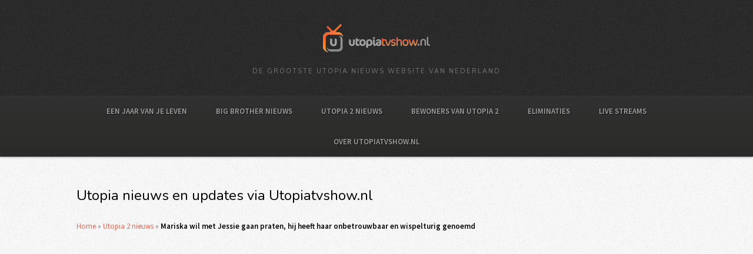

--- FILE ---
content_type: text/html; charset=UTF-8
request_url: https://www.utopiatvshow.nl/2019/11/mariska-wil-met-jessie-gaan-praten-hij-heeft-haar-onbetrouwbaar-en-wispelturig-genoemd/
body_size: 17333
content:
<!DOCTYPE html>
<html lang="nl-NL">

<head>
	<!-- Global site tag (gtag.js) - Google Analytics -->
<script async src="//www.googletagmanager.com/gtag/js?id=UA-49630180-1"data-cookieconsent="statistics"></script>
<script data-cookieconsent="statistics">
  window.dataLayer = window.dataLayer || [];
  function gtag(){dataLayer.push(arguments);}
  gtag('js', new Date());

  gtag('config', 'UA-49630180-1');
</script>

<script async custom-element="amp-ad" src="//cdn.ampproject.org/v0/amp-ad-0.1.js"></script>
<script>
  window.fbAsyncInit = function() {
    FB.init({
      appId      : '762439480502120',
      xfbml      : true,
      version    : 'v2.8'
    });
    FB.AppEvents.logPageView();
  };

  (function(d, s, id){
     var js, fjs = d.getElementsByTagName(s)[0];
     if (d.getElementById(id)) {return;}
     js = d.createElement(s); js.id = id;
     js.src = "//connect.facebook.net/en_US/sdk.js";
     fjs.parentNode.insertBefore(js, fjs);
   }(document, 'script', 'facebook-jssdk'));
</script>

<script async src="//pagead2.googlesyndication.com/pagead/js/adsbygoogle.js"></script>
<script>
  (adsbygoogle = window.adsbygoogle || []).push({
    google_ad_client: "ca-pub-7150129749214589",
    enable_page_level_ads: true
  });
</script>

<meta content='all' name='robots'/>
<meta content='index, follow' name='robots'/>
	<link href='//www.utopiatvshow.nl/wp-content/uploads/2014/12/favicon.ico' rel='icon' type='image/x-icon'/>
        <meta name="keywords" content="utopia, utopia nieuws, utopia bewoners, utopia gemist, utopiatv, utopia website">
	<meta charset="UTF-8">
	<meta name="viewport" content="width=device-width, initial-scale=1">
	<link rel="pingback" href="//www.utopiatvshow.nl/xmlrpc.php">
	<!--[if lt IE 9]>
		<script src="//www.utopiatvshow.nl/wp-content/themes/utopia/js/html5.js"></script>
	<![endif]-->
	<meta name='robots' content='index, follow, max-image-preview:large, max-snippet:-1, max-video-preview:-1' />
	<style>img:is([sizes="auto" i], [sizes^="auto," i]) { contain-intrinsic-size: 3000px 1500px }</style>
	
	<!-- This site is optimized with the Yoast SEO plugin v25.7 - //yoast.com/wordpress/plugins/seo/ -->
	<title>Mariska wil met Jessie gaan praten, hij heeft haar onbetrouwbaar en wispelturig genoemd - Utopia tv show</title>
	<meta name="description" content="Utopia 2 is onze passie! Volg via deze Utopia 2 nieuws site het laatste Utopia 2 nieuws en ervaar de Utopia gekte." />
	<link rel="canonical" href="//www.utopiatvshow.nl/2019/11/mariska-wil-met-jessie-gaan-praten-hij-heeft-haar-onbetrouwbaar-en-wispelturig-genoemd/" />
	<meta property="og:locale" content="nl_NL" />
	<meta property="og:type" content="article" />
	<meta property="og:title" content="Mariska wil met Jessie gaan praten, hij heeft haar onbetrouwbaar en wispelturig genoemd - Utopia tv show" />
	<meta property="og:description" content="Utopia 2 is onze passie! Volg via deze Utopia 2 nieuws site het laatste Utopia 2 nieuws en ervaar de Utopia gekte." />
	<meta property="og:url" content="//www.utopiatvshow.nl/2019/11/mariska-wil-met-jessie-gaan-praten-hij-heeft-haar-onbetrouwbaar-en-wispelturig-genoemd/" />
	<meta property="og:site_name" content="Utopia tv show" />
	<meta property="article:publisher" content="//www.facebook.com/utopiatvshow" />
	<meta property="article:author" content="//www.facebook.com/Utopiatvshow" />
	<meta property="article:published_time" content="2019-11-10T09:58:56+00:00" />
	<meta property="og:image" content="//www.utopiatvshow.nl/wp-content/uploads/2019/11/Mariska-wil-met-Jessie-gaan-praten-hij-heeft-haar-onbetrouwbaar-en-wispelturig-genoemd.jpg" />
	<meta property="og:image:width" content="580" />
	<meta property="og:image:height" content="326" />
	<meta property="og:image:type" content="image/jpeg" />
	<meta name="author" content="Thom" />
	<meta name="twitter:label1" content="Geschreven door" />
	<meta name="twitter:data1" content="Thom" />
	<meta name="twitter:label2" content="Geschatte leestijd" />
	<meta name="twitter:data2" content="1 minuut" />
	<script type="application/ld+json" class="yoast-schema-graph">{"@context":"//schema.org","@graph":[{"@type":"WebPage","@id":"//www.utopiatvshow.nl/2019/11/mariska-wil-met-jessie-gaan-praten-hij-heeft-haar-onbetrouwbaar-en-wispelturig-genoemd/","url":"//www.utopiatvshow.nl/2019/11/mariska-wil-met-jessie-gaan-praten-hij-heeft-haar-onbetrouwbaar-en-wispelturig-genoemd/","name":"Mariska wil met Jessie gaan praten, hij heeft haar onbetrouwbaar en wispelturig genoemd - Utopia tv show","isPartOf":{"@id":"//www.utopiatvshow.nl/#website"},"primaryImageOfPage":{"@id":"//www.utopiatvshow.nl/2019/11/mariska-wil-met-jessie-gaan-praten-hij-heeft-haar-onbetrouwbaar-en-wispelturig-genoemd/#primaryimage"},"image":{"@id":"//www.utopiatvshow.nl/2019/11/mariska-wil-met-jessie-gaan-praten-hij-heeft-haar-onbetrouwbaar-en-wispelturig-genoemd/#primaryimage"},"thumbnailUrl":"//www.utopiatvshow.nl/wp-content/uploads/2019/11/Mariska-wil-met-Jessie-gaan-praten-hij-heeft-haar-onbetrouwbaar-en-wispelturig-genoemd.jpg","datePublished":"2019-11-10T09:58:56+00:00","author":{"@id":"//www.utopiatvshow.nl/#/schema/person/4abf02fafd0754a6937703cf1e22756c"},"description":"Utopia 2 is onze passie! Volg via deze Utopia 2 nieuws site het laatste Utopia 2 nieuws en ervaar de Utopia gekte.","breadcrumb":{"@id":"//www.utopiatvshow.nl/2019/11/mariska-wil-met-jessie-gaan-praten-hij-heeft-haar-onbetrouwbaar-en-wispelturig-genoemd/#breadcrumb"},"inLanguage":"nl-NL","potentialAction":[{"@type":"ReadAction","target":["//www.utopiatvshow.nl/2019/11/mariska-wil-met-jessie-gaan-praten-hij-heeft-haar-onbetrouwbaar-en-wispelturig-genoemd/"]}]},{"@type":"ImageObject","inLanguage":"nl-NL","@id":"//www.utopiatvshow.nl/2019/11/mariska-wil-met-jessie-gaan-praten-hij-heeft-haar-onbetrouwbaar-en-wispelturig-genoemd/#primaryimage","url":"//www.utopiatvshow.nl/wp-content/uploads/2019/11/Mariska-wil-met-Jessie-gaan-praten-hij-heeft-haar-onbetrouwbaar-en-wispelturig-genoemd.jpg","contentUrl":"//www.utopiatvshow.nl/wp-content/uploads/2019/11/Mariska-wil-met-Jessie-gaan-praten-hij-heeft-haar-onbetrouwbaar-en-wispelturig-genoemd.jpg","width":580,"height":326,"caption":"Mariska wil met Jessie gaan praten, hij heeft haar onbetrouwbaar en wispelturig genoemd"},{"@type":"BreadcrumbList","@id":"//www.utopiatvshow.nl/2019/11/mariska-wil-met-jessie-gaan-praten-hij-heeft-haar-onbetrouwbaar-en-wispelturig-genoemd/#breadcrumb","itemListElement":[{"@type":"ListItem","position":1,"name":"Home","item":"//www.utopiatvshow.nl/"},{"@type":"ListItem","position":2,"name":"Utopia 2 nieuws","item":"//www.utopiatvshow.nl/utopia-nieuws/"},{"@type":"ListItem","position":3,"name":"Mariska wil met Jessie gaan praten, hij heeft haar onbetrouwbaar en wispelturig genoemd"}]},{"@type":"WebSite","@id":"//www.utopiatvshow.nl/#website","url":"//www.utopiatvshow.nl/","name":"Utopia tv show","description":"De grootste Utopia nieuws website van Nederland","potentialAction":[{"@type":"SearchAction","target":{"@type":"EntryPoint","urlTemplate":"//www.utopiatvshow.nl/?s={search_term_string}"},"query-input":{"@type":"PropertyValueSpecification","valueRequired":true,"valueName":"search_term_string"}}],"inLanguage":"nl-NL"},{"@type":"Person","@id":"//www.utopiatvshow.nl/#/schema/person/4abf02fafd0754a6937703cf1e22756c","name":"Thom","image":{"@type":"ImageObject","inLanguage":"nl-NL","@id":"//www.utopiatvshow.nl/#/schema/person/image/","url":"//secure.gravatar.com/avatar/bd8c8a8d217ef3c9e5e314edf702726e32f8f798f5251b7bd8a7179d3b5188e6?s=96&d=mm&r=g","contentUrl":"//secure.gravatar.com/avatar/bd8c8a8d217ef3c9e5e314edf702726e32f8f798f5251b7bd8a7179d3b5188e6?s=96&d=mm&r=g","caption":"Thom"},"description":"Beheerder van Utopia tv show","sameAs":["//www.Utopiatvshow.nl","//www.facebook.com/Utopiatvshow","//x.com/utopiatvshow"]},false]}</script>
	<!-- / Yoast SEO plugin. -->


<link rel='dns-prefetch' href='//secure.gravatar.com' />
<link rel='dns-prefetch' href='//stats.wp.com' />
<link rel='dns-prefetch' href='//fonts.googleapis.com' />
<link rel='dns-prefetch' href='//v0.wordpress.com' />
<link rel="alternate" type="application/rss+xml" title="Utopia tv show &raquo; feed" href="//www.utopiatvshow.nl/feed/" />
<link rel="alternate" type="application/rss+xml" title="Utopia tv show &raquo; reacties feed" href="//www.utopiatvshow.nl/comments/feed/" />
<link rel="alternate" type="application/rss+xml" title="Utopia tv show &raquo; Mariska wil met Jessie gaan praten, hij heeft haar onbetrouwbaar en wispelturig genoemd reacties feed" href="//www.utopiatvshow.nl/2019/11/mariska-wil-met-jessie-gaan-praten-hij-heeft-haar-onbetrouwbaar-en-wispelturig-genoemd/feed/" />
<script type="text/javascript">
/* <![CDATA[ */
window._wpemojiSettings = {"baseUrl":"\/\/s.w.org\/images\/core\/emoji\/16.0.1\/72x72\/","ext":".png","svgUrl":"\/\/s.w.org\/images\/core\/emoji\/16.0.1\/svg\/","svgExt":".svg","source":{"concatemoji":"\/\/www.utopiatvshow.nl\/wp-includes\/js\/wp-emoji-release.min.js?ver=6.8.3"}};
/*! This file is auto-generated */
!function(s,n){var o,i,e;function c(e){try{var t={supportTests:e,timestamp:(new Date).valueOf()};sessionStorage.setItem(o,JSON.stringify(t))}catch(e){}}function p(e,t,n){e.clearRect(0,0,e.canvas.width,e.canvas.height),e.fillText(t,0,0);var t=new Uint32Array(e.getImageData(0,0,e.canvas.width,e.canvas.height).data),a=(e.clearRect(0,0,e.canvas.width,e.canvas.height),e.fillText(n,0,0),new Uint32Array(e.getImageData(0,0,e.canvas.width,e.canvas.height).data));return t.every(function(e,t){return e===a[t]})}function u(e,t){e.clearRect(0,0,e.canvas.width,e.canvas.height),e.fillText(t,0,0);for(var n=e.getImageData(16,16,1,1),a=0;a<n.data.length;a++)if(0!==n.data[a])return!1;return!0}function f(e,t,n,a){switch(t){case"flag":return n(e,"\ud83c\udff3\ufe0f\u200d\u26a7\ufe0f","\ud83c\udff3\ufe0f\u200b\u26a7\ufe0f")?!1:!n(e,"\ud83c\udde8\ud83c\uddf6","\ud83c\udde8\u200b\ud83c\uddf6")&&!n(e,"\ud83c\udff4\udb40\udc67\udb40\udc62\udb40\udc65\udb40\udc6e\udb40\udc67\udb40\udc7f","\ud83c\udff4\u200b\udb40\udc67\u200b\udb40\udc62\u200b\udb40\udc65\u200b\udb40\udc6e\u200b\udb40\udc67\u200b\udb40\udc7f");case"emoji":return!a(e,"\ud83e\udedf")}return!1}function g(e,t,n,a){var r="undefined"!=typeof WorkerGlobalScope&&self instanceof WorkerGlobalScope?new OffscreenCanvas(300,150):s.createElement("canvas"),o=r.getContext("2d",{willReadFrequently:!0}),i=(o.textBaseline="top",o.font="600 32px Arial",{});return e.forEach(function(e){i[e]=t(o,e,n,a)}),i}function t(e){var t=s.createElement("script");t.src=e,t.defer=!0,s.head.appendChild(t)}"undefined"!=typeof Promise&&(o="wpEmojiSettingsSupports",i=["flag","emoji"],n.supports={everything:!0,everythingExceptFlag:!0},e=new Promise(function(e){s.addEventListener("DOMContentLoaded",e,{once:!0})}),new Promise(function(t){var n=function(){try{var e=JSON.parse(sessionStorage.getItem(o));if("object"==typeof e&&"number"==typeof e.timestamp&&(new Date).valueOf()<e.timestamp+604800&&"object"==typeof e.supportTests)return e.supportTests}catch(e){}return null}();if(!n){if("undefined"!=typeof Worker&&"undefined"!=typeof OffscreenCanvas&&"undefined"!=typeof URL&&URL.createObjectURL&&"undefined"!=typeof Blob)try{var e="postMessage("+g.toString()+"("+[JSON.stringify(i),f.toString(),p.toString(),u.toString()].join(",")+"));",a=new Blob([e],{type:"text/javascript"}),r=new Worker(URL.createObjectURL(a),{name:"wpTestEmojiSupports"});return void(r.onmessage=function(e){c(n=e.data),r.terminate(),t(n)})}catch(e){}c(n=g(i,f,p,u))}t(n)}).then(function(e){for(var t in e)n.supports[t]=e[t],n.supports.everything=n.supports.everything&&n.supports[t],"flag"!==t&&(n.supports.everythingExceptFlag=n.supports.everythingExceptFlag&&n.supports[t]);n.supports.everythingExceptFlag=n.supports.everythingExceptFlag&&!n.supports.flag,n.DOMReady=!1,n.readyCallback=function(){n.DOMReady=!0}}).then(function(){return e}).then(function(){var e;n.supports.everything||(n.readyCallback(),(e=n.source||{}).concatemoji?t(e.concatemoji):e.wpemoji&&e.twemoji&&(t(e.twemoji),t(e.wpemoji)))}))}((window,document),window._wpemojiSettings);
/* ]]> */
</script>
<style id='wp-emoji-styles-inline-css' type='text/css'>

	img.wp-smiley, img.emoji {
		display: inline !important;
		border: none !important;
		box-shadow: none !important;
		height: 1em !important;
		width: 1em !important;
		margin: 0 0.07em !important;
		vertical-align: -0.1em !important;
		background: none !important;
		padding: 0 !important;
	}
</style>
<link rel='stylesheet' id='wp-block-library-css' href='//www.utopiatvshow.nl/wp-includes/css/dist/block-library/style.min.css?ver=6.8.3' type='text/css' media='all' />
<style id='classic-theme-styles-inline-css' type='text/css'>
/*! This file is auto-generated */
.wp-block-button__link{color:#fff;background-color:#32373c;border-radius:9999px;box-shadow:none;text-decoration:none;padding:calc(.667em + 2px) calc(1.333em + 2px);font-size:1.125em}.wp-block-file__button{background:#32373c;color:#fff;text-decoration:none}
</style>
<link rel='stylesheet' id='mediaelement-css' href='//www.utopiatvshow.nl/wp-includes/js/mediaelement/mediaelementplayer-legacy.min.css?ver=4.2.17' type='text/css' media='all' />
<link rel='stylesheet' id='wp-mediaelement-css' href='//www.utopiatvshow.nl/wp-includes/js/mediaelement/wp-mediaelement.min.css?ver=6.8.3' type='text/css' media='all' />
<style id='jetpack-sharing-buttons-style-inline-css' type='text/css'>
.jetpack-sharing-buttons__services-list{display:flex;flex-direction:row;flex-wrap:wrap;gap:0;list-style-type:none;margin:5px;padding:0}.jetpack-sharing-buttons__services-list.has-small-icon-size{font-size:12px}.jetpack-sharing-buttons__services-list.has-normal-icon-size{font-size:16px}.jetpack-sharing-buttons__services-list.has-large-icon-size{font-size:24px}.jetpack-sharing-buttons__services-list.has-huge-icon-size{font-size:36px}@media print{.jetpack-sharing-buttons__services-list{display:none!important}}.editor-styles-wrapper .wp-block-jetpack-sharing-buttons{gap:0;padding-inline-start:0}ul.jetpack-sharing-buttons__services-list.has-background{padding:1.25em 2.375em}
</style>
<style id='global-styles-inline-css' type='text/css'>
:root{--wp--preset--aspect-ratio--square: 1;--wp--preset--aspect-ratio--4-3: 4/3;--wp--preset--aspect-ratio--3-4: 3/4;--wp--preset--aspect-ratio--3-2: 3/2;--wp--preset--aspect-ratio--2-3: 2/3;--wp--preset--aspect-ratio--16-9: 16/9;--wp--preset--aspect-ratio--9-16: 9/16;--wp--preset--color--black: #000000;--wp--preset--color--cyan-bluish-gray: #abb8c3;--wp--preset--color--white: #ffffff;--wp--preset--color--pale-pink: #f78da7;--wp--preset--color--vivid-red: #cf2e2e;--wp--preset--color--luminous-vivid-orange: #ff6900;--wp--preset--color--luminous-vivid-amber: #fcb900;--wp--preset--color--light-green-cyan: #7bdcb5;--wp--preset--color--vivid-green-cyan: #00d084;--wp--preset--color--pale-cyan-blue: #8ed1fc;--wp--preset--color--vivid-cyan-blue: #0693e3;--wp--preset--color--vivid-purple: #9b51e0;--wp--preset--gradient--vivid-cyan-blue-to-vivid-purple: linear-gradient(135deg,rgba(6,147,227,1) 0%,rgb(155,81,224) 100%);--wp--preset--gradient--light-green-cyan-to-vivid-green-cyan: linear-gradient(135deg,rgb(122,220,180) 0%,rgb(0,208,130) 100%);--wp--preset--gradient--luminous-vivid-amber-to-luminous-vivid-orange: linear-gradient(135deg,rgba(252,185,0,1) 0%,rgba(255,105,0,1) 100%);--wp--preset--gradient--luminous-vivid-orange-to-vivid-red: linear-gradient(135deg,rgba(255,105,0,1) 0%,rgb(207,46,46) 100%);--wp--preset--gradient--very-light-gray-to-cyan-bluish-gray: linear-gradient(135deg,rgb(238,238,238) 0%,rgb(169,184,195) 100%);--wp--preset--gradient--cool-to-warm-spectrum: linear-gradient(135deg,rgb(74,234,220) 0%,rgb(151,120,209) 20%,rgb(207,42,186) 40%,rgb(238,44,130) 60%,rgb(251,105,98) 80%,rgb(254,248,76) 100%);--wp--preset--gradient--blush-light-purple: linear-gradient(135deg,rgb(255,206,236) 0%,rgb(152,150,240) 100%);--wp--preset--gradient--blush-bordeaux: linear-gradient(135deg,rgb(254,205,165) 0%,rgb(254,45,45) 50%,rgb(107,0,62) 100%);--wp--preset--gradient--luminous-dusk: linear-gradient(135deg,rgb(255,203,112) 0%,rgb(199,81,192) 50%,rgb(65,88,208) 100%);--wp--preset--gradient--pale-ocean: linear-gradient(135deg,rgb(255,245,203) 0%,rgb(182,227,212) 50%,rgb(51,167,181) 100%);--wp--preset--gradient--electric-grass: linear-gradient(135deg,rgb(202,248,128) 0%,rgb(113,206,126) 100%);--wp--preset--gradient--midnight: linear-gradient(135deg,rgb(2,3,129) 0%,rgb(40,116,252) 100%);--wp--preset--font-size--small: 13px;--wp--preset--font-size--medium: 20px;--wp--preset--font-size--large: 36px;--wp--preset--font-size--x-large: 42px;--wp--preset--spacing--20: 0.44rem;--wp--preset--spacing--30: 0.67rem;--wp--preset--spacing--40: 1rem;--wp--preset--spacing--50: 1.5rem;--wp--preset--spacing--60: 2.25rem;--wp--preset--spacing--70: 3.38rem;--wp--preset--spacing--80: 5.06rem;--wp--preset--shadow--natural: 6px 6px 9px rgba(0, 0, 0, 0.2);--wp--preset--shadow--deep: 12px 12px 50px rgba(0, 0, 0, 0.4);--wp--preset--shadow--sharp: 6px 6px 0px rgba(0, 0, 0, 0.2);--wp--preset--shadow--outlined: 6px 6px 0px -3px rgba(255, 255, 255, 1), 6px 6px rgba(0, 0, 0, 1);--wp--preset--shadow--crisp: 6px 6px 0px rgba(0, 0, 0, 1);}:where(.is-layout-flex){gap: 0.5em;}:where(.is-layout-grid){gap: 0.5em;}body .is-layout-flex{display: flex;}.is-layout-flex{flex-wrap: wrap;align-items: center;}.is-layout-flex > :is(*, div){margin: 0;}body .is-layout-grid{display: grid;}.is-layout-grid > :is(*, div){margin: 0;}:where(.wp-block-columns.is-layout-flex){gap: 2em;}:where(.wp-block-columns.is-layout-grid){gap: 2em;}:where(.wp-block-post-template.is-layout-flex){gap: 1.25em;}:where(.wp-block-post-template.is-layout-grid){gap: 1.25em;}.has-black-color{color: var(--wp--preset--color--black) !important;}.has-cyan-bluish-gray-color{color: var(--wp--preset--color--cyan-bluish-gray) !important;}.has-white-color{color: var(--wp--preset--color--white) !important;}.has-pale-pink-color{color: var(--wp--preset--color--pale-pink) !important;}.has-vivid-red-color{color: var(--wp--preset--color--vivid-red) !important;}.has-luminous-vivid-orange-color{color: var(--wp--preset--color--luminous-vivid-orange) !important;}.has-luminous-vivid-amber-color{color: var(--wp--preset--color--luminous-vivid-amber) !important;}.has-light-green-cyan-color{color: var(--wp--preset--color--light-green-cyan) !important;}.has-vivid-green-cyan-color{color: var(--wp--preset--color--vivid-green-cyan) !important;}.has-pale-cyan-blue-color{color: var(--wp--preset--color--pale-cyan-blue) !important;}.has-vivid-cyan-blue-color{color: var(--wp--preset--color--vivid-cyan-blue) !important;}.has-vivid-purple-color{color: var(--wp--preset--color--vivid-purple) !important;}.has-black-background-color{background-color: var(--wp--preset--color--black) !important;}.has-cyan-bluish-gray-background-color{background-color: var(--wp--preset--color--cyan-bluish-gray) !important;}.has-white-background-color{background-color: var(--wp--preset--color--white) !important;}.has-pale-pink-background-color{background-color: var(--wp--preset--color--pale-pink) !important;}.has-vivid-red-background-color{background-color: var(--wp--preset--color--vivid-red) !important;}.has-luminous-vivid-orange-background-color{background-color: var(--wp--preset--color--luminous-vivid-orange) !important;}.has-luminous-vivid-amber-background-color{background-color: var(--wp--preset--color--luminous-vivid-amber) !important;}.has-light-green-cyan-background-color{background-color: var(--wp--preset--color--light-green-cyan) !important;}.has-vivid-green-cyan-background-color{background-color: var(--wp--preset--color--vivid-green-cyan) !important;}.has-pale-cyan-blue-background-color{background-color: var(--wp--preset--color--pale-cyan-blue) !important;}.has-vivid-cyan-blue-background-color{background-color: var(--wp--preset--color--vivid-cyan-blue) !important;}.has-vivid-purple-background-color{background-color: var(--wp--preset--color--vivid-purple) !important;}.has-black-border-color{border-color: var(--wp--preset--color--black) !important;}.has-cyan-bluish-gray-border-color{border-color: var(--wp--preset--color--cyan-bluish-gray) !important;}.has-white-border-color{border-color: var(--wp--preset--color--white) !important;}.has-pale-pink-border-color{border-color: var(--wp--preset--color--pale-pink) !important;}.has-vivid-red-border-color{border-color: var(--wp--preset--color--vivid-red) !important;}.has-luminous-vivid-orange-border-color{border-color: var(--wp--preset--color--luminous-vivid-orange) !important;}.has-luminous-vivid-amber-border-color{border-color: var(--wp--preset--color--luminous-vivid-amber) !important;}.has-light-green-cyan-border-color{border-color: var(--wp--preset--color--light-green-cyan) !important;}.has-vivid-green-cyan-border-color{border-color: var(--wp--preset--color--vivid-green-cyan) !important;}.has-pale-cyan-blue-border-color{border-color: var(--wp--preset--color--pale-cyan-blue) !important;}.has-vivid-cyan-blue-border-color{border-color: var(--wp--preset--color--vivid-cyan-blue) !important;}.has-vivid-purple-border-color{border-color: var(--wp--preset--color--vivid-purple) !important;}.has-vivid-cyan-blue-to-vivid-purple-gradient-background{background: var(--wp--preset--gradient--vivid-cyan-blue-to-vivid-purple) !important;}.has-light-green-cyan-to-vivid-green-cyan-gradient-background{background: var(--wp--preset--gradient--light-green-cyan-to-vivid-green-cyan) !important;}.has-luminous-vivid-amber-to-luminous-vivid-orange-gradient-background{background: var(--wp--preset--gradient--luminous-vivid-amber-to-luminous-vivid-orange) !important;}.has-luminous-vivid-orange-to-vivid-red-gradient-background{background: var(--wp--preset--gradient--luminous-vivid-orange-to-vivid-red) !important;}.has-very-light-gray-to-cyan-bluish-gray-gradient-background{background: var(--wp--preset--gradient--very-light-gray-to-cyan-bluish-gray) !important;}.has-cool-to-warm-spectrum-gradient-background{background: var(--wp--preset--gradient--cool-to-warm-spectrum) !important;}.has-blush-light-purple-gradient-background{background: var(--wp--preset--gradient--blush-light-purple) !important;}.has-blush-bordeaux-gradient-background{background: var(--wp--preset--gradient--blush-bordeaux) !important;}.has-luminous-dusk-gradient-background{background: var(--wp--preset--gradient--luminous-dusk) !important;}.has-pale-ocean-gradient-background{background: var(--wp--preset--gradient--pale-ocean) !important;}.has-electric-grass-gradient-background{background: var(--wp--preset--gradient--electric-grass) !important;}.has-midnight-gradient-background{background: var(--wp--preset--gradient--midnight) !important;}.has-small-font-size{font-size: var(--wp--preset--font-size--small) !important;}.has-medium-font-size{font-size: var(--wp--preset--font-size--medium) !important;}.has-large-font-size{font-size: var(--wp--preset--font-size--large) !important;}.has-x-large-font-size{font-size: var(--wp--preset--font-size--x-large) !important;}
:where(.wp-block-post-template.is-layout-flex){gap: 1.25em;}:where(.wp-block-post-template.is-layout-grid){gap: 1.25em;}
:where(.wp-block-columns.is-layout-flex){gap: 2em;}:where(.wp-block-columns.is-layout-grid){gap: 2em;}
:root :where(.wp-block-pullquote){font-size: 1.5em;line-height: 1.6;}
</style>
<link rel='stylesheet' id='style-css' href='//www.utopiatvshow.nl/wp-content/themes/utopia/style.css?ver=6.8.3' type='text/css' media='all' />
<link rel='stylesheet' id='font-awesome-css' href='//www.utopiatvshow.nl/wp-content/themes/utopia/css/font-awesome.min.css?ver=6.8.3' type='text/css' media='all' />
<link rel='stylesheet' id='wpex-google-font-source-sans-pro-css' href='//fonts.googleapis.com/css?family=Source+Sans+Pro%3A200%2C300%2C400%2C600%2C700%2C900%2C200italic%2C300italic%2C400italic%2C600italic%2C700italic%2C900italic&#038;subset=latin%2Cvietnamese%2Clatin-ext&#038;ver=6.8.3' type='text/css' media='all' />
<link rel='stylesheet' id='wpex-google-nunito-css' href='//fonts.googleapis.com/css?family=Nunito%3A400%2C300%2C700&#038;ver=6.8.3' type='text/css' media='all' />
<link rel='stylesheet' id='jetpack-subscriptions-css' href='//www.utopiatvshow.nl/wp-content/plugins/jetpack/_inc/build/subscriptions/subscriptions.min.css?ver=14.9.1' type='text/css' media='all' />
<link rel='stylesheet' id='wpgdprc.css-css' href='//www.utopiatvshow.nl/wp-content/plugins/wp-gdpr-compliance/assets/css/front.css?ver=1553204908' type='text/css' media='all' />
<style id='wpgdprc.css-inline-css' type='text/css'>

            div.wpgdprc .wpgdprc-switch .wpgdprc-switch-inner:before { content: 'Ja'; }
            div.wpgdprc .wpgdprc-switch .wpgdprc-switch-inner:after { content: 'Nee'; }
        
</style>
<link rel='stylesheet' id='sharedaddy-css' href='//www.utopiatvshow.nl/wp-content/plugins/jetpack/modules/sharedaddy/sharing.css?ver=14.9.1' type='text/css' media='all' />
<link rel='stylesheet' id='social-logos-css' href='//www.utopiatvshow.nl/wp-content/plugins/jetpack/_inc/social-logos/social-logos.min.css?ver=14.9.1' type='text/css' media='all' />
<script type="text/javascript" src="//www.utopiatvshow.nl/wp-includes/js/jquery/jquery.min.js?ver=3.7.1" id="jquery-core-js"></script>
<script type="text/javascript" src="//www.utopiatvshow.nl/wp-includes/js/jquery/jquery-migrate.min.js?ver=3.4.1" id="jquery-migrate-js"></script>
<link rel="//api.w.org/" href="//www.utopiatvshow.nl/wp-json/" /><link rel="alternate" title="JSON" type="application/json" href="//www.utopiatvshow.nl/wp-json/wp/v2/posts/69412" /><link rel="EditURI" type="application/rsd+xml" title="RSD" href="//www.utopiatvshow.nl/xmlrpc.php?rsd" />
<meta name="generator" content="WordPress 6.8.3" />
<link rel='shortlink' href='//wp.me/p418JK-i3y' />
<link rel="alternate" title="oEmbed (JSON)" type="application/json+oembed" href="//www.utopiatvshow.nl/wp-json/oembed/1.0/embed?url=https%3A%2F%2Fwww.utopiatvshow.nl%2F2019%2F11%2Fmariska-wil-met-jessie-gaan-praten-hij-heeft-haar-onbetrouwbaar-en-wispelturig-genoemd%2F" />
<link rel="alternate" title="oEmbed (XML)" type="text/xml+oembed" href="//www.utopiatvshow.nl/wp-json/oembed/1.0/embed?url=https%3A%2F%2Fwww.utopiatvshow.nl%2F2019%2F11%2Fmariska-wil-met-jessie-gaan-praten-hij-heeft-haar-onbetrouwbaar-en-wispelturig-genoemd%2F&#038;format=xml" />
	<style>img#wpstats{display:none}</style>
		      <meta name="onesignal" content="wordpress-plugin"/>
            <script>

      window.OneSignalDeferred = window.OneSignalDeferred || [];

      OneSignalDeferred.push(function(OneSignal) {
        var oneSignal_options = {};
        window._oneSignalInitOptions = oneSignal_options;

        oneSignal_options['serviceWorkerParam'] = { scope: '/' };
oneSignal_options['serviceWorkerPath'] = 'OneSignalSDKWorker.js.php';

        OneSignal.Notifications.setDefaultUrl("//www.utopiatvshow.nl");

        oneSignal_options['wordpress'] = true;
oneSignal_options['appId'] = '0fa89538-a76c-4ffd-a41f-b9920a260bfb';
oneSignal_options['allowLocalhostAsSecureOrigin'] = true;
oneSignal_options['welcomeNotification'] = { };
oneSignal_options['welcomeNotification']['title'] = "Utopiatvshow.nl";
oneSignal_options['welcomeNotification']['message'] = "Leuk dat je utopiatvshow.nl volgt. Je ontvangt nu updates.";
oneSignal_options['path'] = "//www.utopiatvshow.nl/wp-content/plugins/onesignal-free-web-push-notifications/sdk_files/";
oneSignal_options['safari_web_id'] = "web.onesignal.auto.2d9123a5-f6c1-46fe-a6d4-d9acca55dc3d";
oneSignal_options['promptOptions'] = { };
              OneSignal.init(window._oneSignalInitOptions);
              OneSignal.Slidedown.promptPush()      });

      function documentInitOneSignal() {
        var oneSignal_elements = document.getElementsByClassName("OneSignal-prompt");

        var oneSignalLinkClickHandler = function(event) { OneSignal.Notifications.requestPermission(); event.preventDefault(); };        for(var i = 0; i < oneSignal_elements.length; i++)
          oneSignal_elements[i].addEventListener('click', oneSignalLinkClickHandler, false);
      }

      if (document.readyState === 'complete') {
           documentInitOneSignal();
      }
      else {
           window.addEventListener("load", function(event){
               documentInitOneSignal();
          });
      }
    </script>
				<style type="text/css" id="c4wp-checkout-css">
					.woocommerce-checkout .c4wp_captcha_field {
						margin-bottom: 10px;
						margin-top: 15px;
						position: relative;
						display: inline-block;
					}
				</style>
							<style type="text/css" id="c4wp-v3-lp-form-css">
				.login #login, .login #lostpasswordform {
					min-width: 350px !important;
				}
				.wpforms-field-c4wp iframe {
					width: 100% !important;
				}
			</style>
				
	<script src="//cdn.onesignal.com/sdks/OneSignalSDK.js" async=""></script>
<script>
  var OneSignal = window.OneSignal || [];
  OneSignal.push(function() {
    OneSignal.init({
      appId: "bb54668c-a520-41d3-9137-3151fd36395a",
    });
  });
</script>
	
</head>

<body class="wp-singular post-template-default single single-post postid-69412 single-format-standard wp-theme-utopia wpex-theme dark-skin right-sidebar entry-columns-3 with-sidebar breadcrumbs-enabled">

	<div id="wrap" class="clr">

		<div id="header-wrap" class="clr">
			<header id="header" class="site-header clr container" role="banner">
				
<div id="logo" class="clr">
			<a href="//www.utopiatvshow.nl" title="Utopia tv show" rel="home"><img src="//www.utopiatvshow.nl/wp-content/uploads/2014/11/Utopia-tvshow-final-01TEST1.png" alt="Utopia tv show" /></a>
					<div class="blog-description">De grootste Utopia nieuws website van Nederland</div>
			</div><!-- #logo -->			</header><!-- #header -->
		</div><!-- #header-wrap -->

		<div id="site-navigation-wrap" class="clr sticky-nav">
			<div id="site-navigation-inner" class="clr">
				<nav id="site-navigation" class="navigation main-navigation clr container" role="navigation">
					<a href="#mobile-nav" class="navigation-toggle"><span class="fa fa-bars navigation-toggle-icon"></span><span class="navigation-toggle-text">Klik voor menu</span></a>
					<div class="menu-menu-1-container"><ul id="menu-menu-1" class="main-nav dropdown-menu sf-menu"><li id="menu-item-71075" class="menu-item menu-item-type-custom menu-item-object-custom menu-item-71075"><a href="//eenjaarvanjelevennederland.nl">Een Jaar Van Je Leven</a></li>
<li id="menu-item-70993" class="menu-item menu-item-type-custom menu-item-object-custom menu-item-70993"><a href="//bigbrothernederland.nl">Big Brother nieuws</a></li>
<li id="menu-item-12" class="menu-item menu-item-type-custom menu-item-object-custom menu-item-home menu-item-has-children menu-item-12"><a href="//www.utopiatvshow.nl">Utopia 2 nieuws</a>
<ul class="sub-menu">
	<li id="menu-item-53" class="menu-item menu-item-type-taxonomy menu-item-object-category menu-item-53"><a href="//www.utopiatvshow.nl/uw-mening/">Uw mening</a></li>
</ul>
</li>
<li id="menu-item-94" class="menu-item menu-item-type-post_type menu-item-object-page menu-item-94"><a href="//www.utopiatvshow.nl/bewoners-van-utopia/">Bewoners van Utopia 2</a></li>
<li id="menu-item-52" class="menu-item menu-item-type-taxonomy menu-item-object-category menu-item-52"><a href="//www.utopiatvshow.nl/eliminaties-utopia/">Eliminaties</a></li>
<li id="menu-item-74" class="menu-item menu-item-type-post_type menu-item-object-page menu-item-has-children menu-item-74"><a href="//www.utopiatvshow.nl/live-streams-utopia/">Live streams</a>
<ul class="sub-menu">
	<li id="menu-item-75" class="menu-item menu-item-type-post_type menu-item-object-page menu-item-75"><a href="//www.utopiatvshow.nl/utopia-paspoort-opzeggen/">Utopia paspoort opzeggen</a></li>
	<li id="menu-item-87" class="menu-item menu-item-type-post_type menu-item-object-page menu-item-87"><a href="//www.utopiatvshow.nl/puntensysteem-utopia/">Puntensysteem Utopia</a></li>
	<li id="menu-item-86" class="menu-item menu-item-type-post_type menu-item-object-page menu-item-86"><a href="//www.utopiatvshow.nl/aanmelden-realityprogramma-utopia/">Aanmelden realityprogramma Utopia</a></li>
</ul>
</li>
<li id="menu-item-62" class="menu-item menu-item-type-post_type menu-item-object-page menu-item-has-children menu-item-62"><a href="//www.utopiatvshow.nl/utopiatvshow-nl/">Over Utopiatvshow.nl</a>
<ul class="sub-menu">
	<li id="menu-item-41194" class="menu-item menu-item-type-post_type menu-item-object-page menu-item-privacy-policy menu-item-41194"><a rel="privacy-policy" href="//www.utopiatvshow.nl/privacy-statement/">Privacy Statement</a></li>
	<li id="menu-item-63" class="menu-item menu-item-type-post_type menu-item-object-page menu-item-63"><a href="//www.utopiatvshow.nl/contact-met-de-redactie/">Contact met de redactie</a></li>
	<li id="menu-item-99" class="menu-item menu-item-type-post_type menu-item-object-page menu-item-99"><a href="//www.utopiatvshow.nl/adverteren/">Adverteren</a></li>
</ul>
</li>
</ul></div>				</nav><!-- #site-navigation -->
			</div><!-- #site-navigation-inner -->
		</div><!-- #site-navigation-wrap -->

		<div class="site-main-wrap clr">
			<div id="main" class="site-main clr container">
						<p><h1> Utopia nieuws en updates via Utopiatvshow.nl </h1></p>



			<p id="breadcrumbs"><span><span><a href="//www.utopiatvshow.nl/">Home</a></span> » <span><a href="//www.utopiatvshow.nl/utopia-nieuws/">Utopia 2 nieuws</a></span> » <span class="breadcrumb_last" aria-current="page"><strong>Mariska wil met Jessie gaan praten, hij heeft haar onbetrouwbaar en wispelturig genoemd</strong></span></span></p>
    <div id="primary" class="content-area clr">
        <div id="content" class="site-content left-content clr" role="main">
                            <article class="single-post-article clr">
                    <div class="single-post-media clr">
                        		<div class="post-thumbnail">
			<img src="//www.utopiatvshow.nl/wp-content/uploads/2019/11/Mariska-wil-met-Jessie-gaan-praten-hij-heeft-haar-onbetrouwbaar-en-wispelturig-genoemd.jpg" alt="Mariska wil met Jessie gaan praten, hij heeft haar onbetrouwbaar en wispelturig genoemd" />
		</div><!-- .post-thumbnail -->
	                    </div><!-- .single-post-media -->
                    <header class="post-header clr">
                        <h1 class="post-header-title entry-title">Mariska wil met Jessie gaan praten, hij heeft haar onbetrouwbaar en wispelturig genoemd</h1>
                    </header><!-- .page-header -->
                    <div class="entry clr">
                        <p>Gerrit, Hiske en Mariska liggen afgelopen avond met zijn drieën in de tent. Mariska geeft aan morgen met Jessie te gaan praten. Had je al tegen Maris gezegd, wat hij had gezegd vraagt Gerrit aan Hiske, het gaat over Jessie. Hiske begrijpt in de eerste instantie niet wat hij bedoelt. Wat hij van Maris vond gaat Gerrit verder. Hiske lijkt het nog steeds niet helemaal te begrijpen. Onbetrouwbaar en wispelturig gaat Gerrit verder. Onbetrouwbaar? vraagt Mariska, ze lijkt verbaasd. Gerrit legt uit dat Jessie dat gevoel kreeg. Volgens Gerrit het lijkt alsof hij het niet prettig vond dat Mariska moeilijk deed tijdens het gesprek eerder op de avond. Wat zou er gezegd zijn tijdens dat gesprek?</p>

<div style="font-size: 0px; height: 0px; line-height: 0px; margin: 0; padding: 0; clear: both;"></div><div style='text-align:center' class='yasr-auto-insert-visitor'><!--Yasr Visitor Votes Shortcode--><div id='yasr_visitor_votes_429c0d7048269' class='yasr-visitor-votes'><div class="yasr-custom-text-vv-before yasr-custom-text-vv-before-69412">Beoordeel dit bericht:</div><div id='yasr-vv-second-row-container-429c0d7048269'
                                        class='yasr-vv-second-row-container'><div id='yasr-visitor-votes-rater-429c0d7048269'
                                      class='yasr-rater-stars-vv'
                                      data-rater-postid='69412'
                                      data-rating='4.1'
                                      data-rater-starsize='32'
                                      data-rater-readonly='false'
                                      data-rater-nonce='e6ba8fffe6'
                                      data-issingular='true'
                                    ></div><div class="yasr-vv-stats-text-container" id="yasr-vv-stats-text-container-429c0d7048269"><span id="yasr-vv-text-container-429c0d7048269" class="yasr-vv-text-container">[Total: <span id="yasr-vv-votes-number-container-429c0d7048269">38</span>  Average: <span id="yasr-vv-average-container-429c0d7048269">4.1</span>]</span></div><div id='yasr-vv-loader-429c0d7048269' class='yasr-vv-container-loader'></div></div><div id='yasr-vv-bottom-container-429c0d7048269'
                              class='yasr-vv-bottom-container'
                              style='display:none'></div></div><!--End Yasr Visitor Votes Shortcode--></div><div class="sharedaddy sd-sharing-enabled"><div class="robots-nocontent sd-block sd-social sd-social-icon-text sd-sharing"><h3 class="sd-title">Dit delen:</h3><div class="sd-content"><ul><li class="share-jetpack-whatsapp"><a rel="nofollow noopener noreferrer"
				data-shared="sharing-whatsapp-69412"
				class="share-jetpack-whatsapp sd-button share-icon"
				href="//www.utopiatvshow.nl/2019/11/mariska-wil-met-jessie-gaan-praten-hij-heeft-haar-onbetrouwbaar-en-wispelturig-genoemd/?share=jetpack-whatsapp"
				target="_blank"
				aria-labelledby="sharing-whatsapp-69412"
				>
				<span id="sharing-whatsapp-69412" hidden>Klik om te delen op WhatsApp (Wordt in een nieuw venster geopend)</span>
				<span>WhatsApp</span>
			</a></li><li class="share-twitter"><a rel="nofollow noopener noreferrer"
				data-shared="sharing-twitter-69412"
				class="share-twitter sd-button share-icon"
				href="//www.utopiatvshow.nl/2019/11/mariska-wil-met-jessie-gaan-praten-hij-heeft-haar-onbetrouwbaar-en-wispelturig-genoemd/?share=twitter"
				target="_blank"
				aria-labelledby="sharing-twitter-69412"
				>
				<span id="sharing-twitter-69412" hidden>Klik om te delen op X (Wordt in een nieuw venster geopend)</span>
				<span>X</span>
			</a></li><li class="share-facebook"><a rel="nofollow noopener noreferrer"
				data-shared="sharing-facebook-69412"
				class="share-facebook sd-button share-icon"
				href="//www.utopiatvshow.nl/2019/11/mariska-wil-met-jessie-gaan-praten-hij-heeft-haar-onbetrouwbaar-en-wispelturig-genoemd/?share=facebook"
				target="_blank"
				aria-labelledby="sharing-facebook-69412"
				>
				<span id="sharing-facebook-69412" hidden>Klik om te delen op Facebook (Wordt in een nieuw venster geopend)</span>
				<span>Facebook</span>
			</a></li><li class="share-email"><a rel="nofollow noopener noreferrer"
				data-shared="sharing-email-69412"
				class="share-email sd-button share-icon"
				href="mailto:?subject=%5BGedeeld%20bericht%5D%20Mariska%20wil%20met%20Jessie%20gaan%20praten%2C%20hij%20heeft%20haar%20onbetrouwbaar%20en%20wispelturig%20genoemd&#038;body=https%3A%2F%2Fwww.utopiatvshow.nl%2F2019%2F11%2Fmariska-wil-met-jessie-gaan-praten-hij-heeft-haar-onbetrouwbaar-en-wispelturig-genoemd%2F&#038;share=email"
				target="_blank"
				aria-labelledby="sharing-email-69412"
				data-email-share-error-title="Heb je een e-mailadres ingesteld?" data-email-share-error-text="Mogelijk is er geen e-mailadres voor je browser ingesteld als je problemen ervaart met delen via e-mail. Het zou kunnen dat je een nieuw e-mailadres voor jezelf moet aanmaken." data-email-share-nonce="2fe505ca53" data-email-share-track-url="//www.utopiatvshow.nl/2019/11/mariska-wil-met-jessie-gaan-praten-hij-heeft-haar-onbetrouwbaar-en-wispelturig-genoemd/?share=email">
				<span id="sharing-email-69412" hidden>Klik om dit te e-mailen naar een vriend (Wordt in een nieuw venster geopend)</span>
				<span>E-mail</span>
			</a></li><li class="share-end"></li></ul></div></div></div><script type="application/ld+json" class="yasr-schema-graph">{"@context":"\/\/schema.org\/","@type":"Product","name":"Mariska wil met Jessie gaan praten, hij heeft haar onbetrouwbaar en wispelturig genoemd","description":"Gerrit, Hiske en Mariska liggen afgelopen avond met zijn drie\u00ebn in de tent. Mariska geeft aan morgen met Jessie te gaan praten. Had je al tegen Maris gezegd, wat hij had gezegd vraagt Gerrit aan Hiske, het gaat over Jessie. Hiske begrijpt in de eerste instantie niet wat hij bedoelt. Wat hij van Maris vond...","image":{"@type":"ImageObject","url":"\/\/www.utopiatvshow.nl\/wp-content\/uploads\/2019\/11\/Mariska-wil-met-Jessie-gaan-praten-hij-heeft-haar-onbetrouwbaar-en-wispelturig-genoemd.jpg","width":580,"height":326},"aggregateRating":{"@type":"AggregateRating","ratingValue":4.1,"ratingCount":38,"bestRating":5,"worstRating":1},"brand":{"@type":"Brand","name":""},"sku":"","":""}</script>                    </div><!-- .entry -->
                    		
			<div class="post-meta clr">
													<div class="post-meta-date updated">
						<span class="strong">Datum:</span> 10 november 2019					</div>
													<div class="post-meta-category">
						<span class="strong">Categorie:</span> <a href="//www.utopiatvshow.nl/utopia-nieuws/" rel="category tag">Utopia 2 nieuws</a>					</div>
													 
							</div><!-- .post-meta -->

				
		                </article>
            


<p align="center"> <h3><font color="red">Enkel nette reacties. Mocht dit niet gebeuren kan uw reactie verwijderd / niet geplaatst worden! &nbsp; In enkele gevallen kan het even duren voordat een reactie verschijnt, deze dienen handmatig goedgekeurd te worden. Bedankt voor uw begrip.</font></h4></p>

            
<div id="comments" class="comments-area clr">
			<div class="comments-title">
			<span class="fa fa-comments"></span>
			Er is 1 reactie op dit artikel		</div>
		<div class="comments-inner clr">
					<ol class="commentlist">
						<li id="li-comment-67460">
			<article id="comment-67460" class="comment even thread-even depth-1 clr">
				<div class="comment-author vcard">
					<img alt='' src='//secure.gravatar.com/avatar/bf6332a97ade0a508ec9c3c32e240dc979828a4a3acd1aaea0c235cf26e129b6?s=45&#038;d=mm&#038;r=g' srcset='//secure.gravatar.com/avatar/bf6332a97ade0a508ec9c3c32e240dc979828a4a3acd1aaea0c235cf26e129b6?s=90&#038;d=mm&#038;r=g 2x' class='avatar avatar-45 photo' height='45' width='45' decoding='async'/>				</div><!-- .comment-author -->
				<div class="comment-details clr">
					<header class="comment-meta">
						<cite class="fn">Ria</cite>
						<span class="comment-date">
						<a href="//www.utopiatvshow.nl/2019/11/mariska-wil-met-jessie-gaan-praten-hij-heeft-haar-onbetrouwbaar-en-wispelturig-genoemd/#comment-67460"><time datetime="2019-11-10T13:01:32+01:00">10 november 2019</time></a> at 13:01						</span><!-- .comment-date -->
					</header><!-- .comment-meta -->
										<div class="comment-content entry clr">
						<p>Heerlijk dat ze elkaar niet vertrouwen.</p>
					</div><!-- .comment-content -->
					<div class="reply comment-reply-link">
						<a rel="nofollow" class="comment-reply-link" href="#comment-67460" data-commentid="67460" data-postid="69412" data-belowelement="comment-67460" data-respondelement="respond" data-replyto="Antwoord op Ria" aria-label="Antwoord op Ria">Reply to this message</a>					</div><!-- .reply -->
					<a href="//www.utopiatvshow.nl/2019/11/mariska-wil-met-jessie-gaan-praten-hij-heeft-haar-onbetrouwbaar-en-wispelturig-genoemd/#comment-67460" title="Comment Permalink" class="comment-permalink"></a>
				</div><!-- .comment-details -->
			</article><!-- #comment-## -->
		</li><!-- #comment-## -->
			</ol><!-- .commentlist -->
								<div id="respond" class="comment-respond">
		<h3 id="reply-title" class="comment-reply-title">Geef een reactie <small><a rel="nofollow" id="cancel-comment-reply-link" href="/2019/11/mariska-wil-met-jessie-gaan-praten-hij-heeft-haar-onbetrouwbaar-en-wispelturig-genoemd/#respond" style="display:none;"><i class="fa fa-times"></i>Reactie annuleren</a></small></h3><form action="//www.utopiatvshow.nl/wp-comments-post.php" method="post" id="commentform" class="comment-form"><p class="comment-notes"><span id="email-notes">Je e-mailadres wordt niet gepubliceerd.</span> <span class="required-field-message">Vereiste velden zijn gemarkeerd met <span class="required">*</span></span></p><p class="comment-form-comment"><label for="comment">Reactie <span class="required">*</span></label> <textarea id="comment" name="comment" cols="45" rows="8" maxlength="65525" required="required"></textarea></p><p class="comment-form-author"><label for="author">Naam <span class="required">*</span></label> <input id="author" name="author" type="text" value="" size="30" maxlength="245" autocomplete="name" required="required" /></p>
<p class="comment-form-email"><label for="email">E-mail <span class="required">*</span></label> <input id="email" name="email" type="text" value="" size="30" maxlength="100" aria-describedby="email-notes" autocomplete="email" required="required" /></p>
<p class="comment-form-url"><label for="url">Site</label> <input id="url" name="url" type="text" value="" size="30" maxlength="200" autocomplete="url" /></p>
<p class="wpgdprc-checkbox"><label><input type="checkbox" name="wpgdprc" id="wpgdprc" value="1" /> Bij het gebruik van dit formulier accepteert u dat uw data, naam, bericht, mail en ip door deze site gebruikt wordt. <abbr class="wpgdprc-required" title="You need to accept this checkbox.">*</abbr></label></p><p class="comment-subscription-form"><input type="checkbox" name="subscribe_comments" id="subscribe_comments" value="subscribe" style="width: auto; -moz-appearance: checkbox; -webkit-appearance: checkbox;" /> <label class="subscribe-label" id="subscribe-label" for="subscribe_comments">Stuur mij een e-mail als er vervolgreacties zijn.</label></p><p class="comment-subscription-form"><input type="checkbox" name="subscribe_blog" id="subscribe_blog" value="subscribe" style="width: auto; -moz-appearance: checkbox; -webkit-appearance: checkbox;" /> <label class="subscribe-label" id="subscribe-blog-label" for="subscribe_blog">Stuur mij een e-mail als er nieuwe berichten zijn.</label></p><p class="form-submit"><input name="submit" type="submit" id="submit" class="submit" value="Reactie plaatsen" /> <input type='hidden' name='comment_post_ID' value='69412' id='comment_post_ID' />
<input type='hidden' name='comment_parent' id='comment_parent' value='0' />
</p><p style="display: none;"><input type="hidden" id="akismet_comment_nonce" name="akismet_comment_nonce" value="6f6f2dc0e2" /></p><p style="display: none !important;" class="akismet-fields-container" data-prefix="ak_"><label>&#916;<textarea name="ak_hp_textarea" cols="45" rows="8" maxlength="100"></textarea></label><input type="hidden" id="ak_js_1" name="ak_js" value="131"/><script>document.getElementById( "ak_js_1" ).setAttribute( "value", ( new Date() ).getTime() );</script></p></form>	</div><!-- #respond -->
		</div><!-- .comments-inner -->
</div><!-- #comments -->            
<ul class="single-post-pagination clr">
			<li class="post-next"><a href="//www.utopiatvshow.nl/2019/11/mariska-lijkt-er-niet-mee-eens-te-zijn-hoe-de-stemmingen-verlopen-en-bespreekt-het-met-hiske/" rel="prev"><span class="strong">Next Post:</span> Mariska lijkt er niet mee eens te zijn hoe de stemmingen verlopen en bespreekt het met Hiske &#8594;</a></li>		<li class="post-prev"><a href="//www.utopiatvshow.nl/2019/11/mylene-is-zenuwachtig-vandaag-gaat-ze-een-workshop-volgen/" rel="next">&#8592; <span class="strong">Previous Post:</span> Mylène is zenuwachtig, vandaag gaat ze een workshop volgen</a></li>	</ul><!-- .post-post-pagination -->        </div><!-- #content -->
            <aside id="secondary" class="sidebar-container" role="complementary">
        <div class="sidebar-inner">
            <div class="widget-area">
                <div class="sidebar-widget widget_top-posts clr"><span class="widget-title">Populaire berichten</span><ul><li><a href="//www.utopiatvshow.nl/2019/03/de-bewoners-uit-utopia-2-krijgen-bezoek-van-een-hypnotiseur-mylene-ondergaat-een-hypnose/" class="bump-view" data-bump-view="tp">De bewoners uit Utopia 2 krijgen bezoek van een hypnotiseur, Mylène ondergaat een hypnose</a></li><li><a href="//www.utopiatvshow.nl/2019/04/merel-laat-een-nieuwe-tatoeage-zetten-door-dylan/" class="bump-view" data-bump-view="tp">Merel laat een nieuwe tatoeage zetten door Dylan</a></li><li><a href="//www.utopiatvshow.nl/2016/04/bjorn-laat-een-verrassing-achter/" class="bump-view" data-bump-view="tp">Bjorn laat een verrassing achter</a></li><li><a href="//www.utopiatvshow.nl/2016/04/bas-en-cemal-hebben-gezoend/" class="bump-view" data-bump-view="tp">Bas en Cemal hebben gezoend!</a></li><li><a href="//www.utopiatvshow.nl/2016/08/hebben-romy-en-cemal-geen-relatie-meer/" class="bump-view" data-bump-view="tp">Is het definitief uit tussen Cemal en Romy?!</a></li><li><a href="//www.utopiatvshow.nl/2014/12/robin-uit-utopia-trouwt-met-huub-v-ballegooy/" class="bump-view" data-bump-view="tp">Robin uit Utopia trouwt met Huub v. Ballegooy</a></li><li><a href="//www.utopiatvshow.nl/2017/06/jeroen-wordt-gek-geen-seks-utopia/" class="bump-view" data-bump-view="tp">Jeroen wordt gek van geen seks in Utopia</a></li><li><a href="//www.utopiatvshow.nl/2016/03/romy-koldenhof-een-bekende-van-oud-bewoner-gio/" class="bump-view" data-bump-view="tp">Romy Koldenhof, een bekende van oud bewoner Gio?</a></li><li><a href="//www.utopiatvshow.nl/2017/07/bas-en-beau-romantisch-avondje/" class="bump-view" data-bump-view="tp">Bas en Beau hebben een romantisch avondje</a></li><li><a href="//www.utopiatvshow.nl/2016/04/bjorn-heeft-utopia-verlaten/" class="bump-view" data-bump-view="tp">Bjorn heeft Utopia verlaten</a></li></ul></div><div class="sidebar-widget widget_reallysimpletwitterwidget clr"><span class="widget-title"><img src="//www.utopiatvshow.nl/wp-content/plugins/really-simple-twitter-feed-widget/twitter_small.png" alt="Volg Utopiatvshow.nl op Twitter" title="Volg Utopiatvshow.nl op Twitter" /> Volg Utopiatvshow.nl op Twitter</span>
      <ul class="really_simple_twitter_widget"></ul>
        <a href="//twitter.com/utopiatvshow" class="twitter-follow-button" data-show-count="false">Follow @utopiatvshow</a>
        <script>!function(d,s,id){var js,fjs=d.getElementsByTagName(s)[0],p=/^/.test(d.location)?"http":"https";if(!d.getElementById(id)){js=d.createElement(s);js.id=id;js.src=p+"://platform.twitter.com/widgets.js";fjs.parentNode.insertBefore(js,fjs);}}(document, "script", "twitter-wjs");</script></div><div class="sidebar-widget widget_blog_subscription jetpack_subscription_widget clr"><span class="widget-title">Abonneer je op Utopiatvshow.nl</span>
			<div class="wp-block-jetpack-subscriptions__container">
			<form action="#" method="post" accept-charset="utf-8" id="subscribe-blog-blog_subscription-3"
				data-blog="59377260"
				data-post_access_level="everybody" >
									<div id="subscribe-text"><p>Vul je emailadres in om in te schrijven op deze blog en emailmeldingen te ontvangen van nieuwe berichten. Momenteel zijn er 687 inschrijvingen. </p>
</div>
										<p id="subscribe-email">
						<label id="jetpack-subscribe-label"
							class="screen-reader-text"
							for="subscribe-field-blog_subscription-3">
							E-mailadres						</label>
						<input type="email" name="email" required="required"
																					value=""
							id="subscribe-field-blog_subscription-3"
							placeholder="E-mailadres"
						/>
					</p>

					<p id="subscribe-submit"
											>
						<input type="hidden" name="action" value="subscribe"/>
						<input type="hidden" name="source" value="//www.utopiatvshow.nl/2019/11/mariska-wil-met-jessie-gaan-praten-hij-heeft-haar-onbetrouwbaar-en-wispelturig-genoemd/"/>
						<input type="hidden" name="sub-type" value="widget"/>
						<input type="hidden" name="redirect_fragment" value="subscribe-blog-blog_subscription-3"/>
						<input type="hidden" id="_wpnonce" name="_wpnonce" value="f410da2eff" /><input type="hidden" name="_wp_http_referer" value="/2019/11/mariska-wil-met-jessie-gaan-praten-hij-heeft-haar-onbetrouwbaar-en-wispelturig-genoemd/" />						<button type="submit"
															class="wp-block-button__link"
																					name="jetpack_subscriptions_widget"
						>
							Abonneren						</button>
					</p>
							</form>
							<div class="wp-block-jetpack-subscriptions__subscount">
					Voeg je bij 687 andere abonnees				</div>
						</div>
			
</div><div class="sidebar-widget widget_text clr"><span class="widget-title">Zoeken</span>			<div class="textwidget"><form action="//www.google.nl" id="cse-search-box" target="_blank">
<div>
    <input type="hidden" name="cx" value="partner-pub-7150129749214589:3751309585" /><br />
    <input type="hidden" name="ie" value="UTF-8" /><br />
    <input type="text" name="q" size="55" /><br />
    <input type="submit" name="sa" value="Zoeken" />
  </div>
</form>
<p><script type="text/javascript" src="//www.google.nl/coop/cse/brand?form=cse-search-box&amp;lang=nl"></script></p>
</div>
		</div>            </div>
        </div>
    </aside><!-- #secondary -->
    </div><!-- #primary -->

		</div><!--.site-main -->
	</div><!-- .site-main-wrap -->
</div><!-- #wrap -->

<footer id="footer-wrap" class="site-footer clr">
	<div id="footer" class="container clr">
		<div id="footer-widgets" class="clr">
			<div class="footer-box span_1_of_4 col col-1">
				<div class="footer-widget widget_text clr"><span class="widget-title">Utopia nieuws site</span>			<div class="textwidget"><p>Dagelijks het laatste nieuws uit en over Utopia. Blijf op de hoogte van alle ontwikkelingen via deze Utopia nieuws site.</p>
<p>Utopia is dagelijks te zien bij SBS 6 (18:00 &#8211; 19:00 uur).</p>
</div>
		</div>			</div><!-- .footer-box -->
							<div class="footer-box span_1_of_4 col col-2">
								<div class="footer-widget widget_wpex_social_widget clr">				<span class="widget-title">Volg Utopiatvshow.nl</span>						<ul class="clr">
														<li>
											<a href="//www.facebook.com/utopiatvshow" title="Facebook" target="_blank">
												<i class="fa fa-facebook"></i>
											</a>
										</li>																					<li>
											<a href="//plus.google.com/u/1/b/115488489993485755475/+UtopiatvshowNlnieuws/posts" title="GooglePlus" target="_blank">
												<i class="fa fa-google-plus"></i>
											</a>
										</li>																																			<li>
											<a href="//www.twitter.com/utopiatvshow" title="Twitter" target="_blank">
												<i class="fa fa-twitter"></i>
											</a>
										</li>							<li>
											<a href="//www.youtube.com/channel/UCkzise0qLSDicYghbDlKUsg" title="Youtube" target="_blank">
												<i class="fa fa-youtube"></i>
											</a>
										</li>													</ul>
			</div>							</div><!-- .footer-box -->
										<div class="footer-box span_1_of_4 col col-3">
									</div><!-- .footer-box -->
										<div class="footer-box span_1_of_4 col col-4">
					<div class="footer-widget widget_text clr"><span class="widget-title">Copyright</span>			<div class="textwidget"><p>Deze website en de inhoud daarvan is beschermd door auteursrecht en andere intellectuele eigendomsrechten. </p>
<p>Behalve voor persoonlijk en niet-commercieel gebruik, mag niets van deze website of de inhoud daarvan worden gebruikt, verspreid of openbaar gemaakt, zonder voorafgaande toestemming van utopiatvshow.nl</p>
<p><strong><a href="//www.utopiatvshow.nl/privacy-statement/">Privacy Statement</a> </strong></p>
<p><a title="Sitemap" href="//www.utopiatvshow.nl/sitemapindex.xml" target="_blank">Sitemap</a></p>
<p><a title="TCG Websolutions" href="//www.tcgwebsolutions.nl" target="_blank">Webdesign door: TCG Websolutions</a></p>
</div>
		</div>				</div><!-- .footer-box -->
					</div><!-- #footer-widgets -->
	</div><!-- #footer -->
</footer><!-- #footer-wrap -->


	<a href="#" class="site-scroll-top" title="Top"><span class="fa fa-arrow-up"></span></a>
<script type="speculationrules">
{"prefetch":[{"source":"document","where":{"and":[{"href_matches":"\/*"},{"not":{"href_matches":["\/wp-*.php","\/wp-admin\/*","\/wp-content\/uploads\/*","\/wp-content\/*","\/wp-content\/plugins\/*","\/wp-content\/themes\/utopia\/*","\/*\\?(.+)"]}},{"not":{"selector_matches":"a[rel~=\"nofollow\"]"}},{"not":{"selector_matches":".no-prefetch, .no-prefetch a"}}]},"eagerness":"conservative"}]}
</script>
<script type="text/javascript">var jQueryScriptOutputted = false;function initJQuery() {if (typeof(jQuery) == "undefined") {if (!jQueryScriptOutputted) {jQueryScriptOutputted = true;document.write("<scr" + "ipt type=\"text/javascript\" src=\"//code.jquery.com/jquery-1.8.2.min.js\"></scr" + "ipt>");}setTimeout("initJQuery()", 50);}}initJQuery();</script><script type="text/javascript">jQuery(document).ready(function() {
jQuery(".f840a8ef732737295b76908528eee5ef").click(function() {
jQuery.post(
"//www.utopiatvshow.nl/wp-admin/admin-ajax.php", {
"action": "quick_adsense_onpost_ad_click",
"quick_adsense_onpost_ad_index": jQuery(this).attr("data-index"),
"quick_adsense_nonce": "339be0a533",
}, function(response) { }
);
});
});
</script>		<div id="mobile-search">
			<form method="get" action="//www.utopiatvshow.nl/" role="search" id="mobile-search-form">
				<input type="search" class="field" name="s" value="" placeholder="To search type and hit enter" />
			</form>
		</div>
		<div style="display:none">
			<div class="grofile-hash-map-993ddc27f68d5d899e90621130cfcbe2">
		</div>
		</div>
		
	<script type="text/javascript">
		window.WPCOM_sharing_counts = {"\/\/www.utopiatvshow.nl\/2019\/11\/mariska-wil-met-jessie-gaan-praten-hij-heeft-haar-onbetrouwbaar-en-wispelturig-genoemd\/":69412};
	</script>
				<link rel='stylesheet' id='yasrcss-css' href='//www.utopiatvshow.nl/wp-content/plugins/yet-another-stars-rating/includes/css/yasr.css?ver=3.4.15' type='text/css' media='all' />
<style id='yasrcss-inline-css' type='text/css'>

            .yasr-star-rating {
                background-image: url('//www.utopiatvshow.nl/wp-content/plugins/yet-another-stars-rating/includes/img/star_2.svg');
            }
            .yasr-star-rating .yasr-star-value {
                background: url('//www.utopiatvshow.nl/wp-content/plugins/yet-another-stars-rating/includes/img/star_3.svg') ;
            }
</style>
<link rel='stylesheet' id='jetpack-top-posts-widget-css' href='//www.utopiatvshow.nl/wp-content/plugins/jetpack/modules/widgets/top-posts/style.css?ver=20141013' type='text/css' media='all' />
<script type="text/javascript" src="//www.utopiatvshow.nl/wp-includes/js/dist/hooks.min.js?ver=4d63a3d491d11ffd8ac6" id="wp-hooks-js"></script>
<script type="text/javascript" src="//www.utopiatvshow.nl/wp-includes/js/dist/i18n.min.js?ver=5e580eb46a90c2b997e6" id="wp-i18n-js"></script>
<script type="text/javascript" id="wp-i18n-js-after">
/* <![CDATA[ */
wp.i18n.setLocaleData( { 'text direction\u0004ltr': [ 'ltr' ] } );
/* ]]> */
</script>
<script type="text/javascript" src="//www.utopiatvshow.nl/wp-content/plugins/contact-form-7/includes/swv/js/index.js?ver=6.1.1" id="swv-js"></script>
<script type="text/javascript" id="contact-form-7-js-translations">
/* <![CDATA[ */
( function( domain, translations ) {
	var localeData = translations.locale_data[ domain ] || translations.locale_data.messages;
	localeData[""].domain = domain;
	wp.i18n.setLocaleData( localeData, domain );
} )( "contact-form-7", {"translation-revision-date":"2025-08-10 14:21:22+0000","generator":"GlotPress\/4.0.1","domain":"messages","locale_data":{"messages":{"":{"domain":"messages","plural-forms":"nplurals=2; plural=n != 1;","lang":"nl"},"This contact form is placed in the wrong place.":["Dit contactformulier staat op de verkeerde plek."],"Error:":["Fout:"]}},"comment":{"reference":"includes\/js\/index.js"}} );
/* ]]> */
</script>
<script type="text/javascript" id="contact-form-7-js-before">
/* <![CDATA[ */
var wpcf7 = {
    "api": {
        "root": "\/\/www.utopiatvshow.nl\/wp-json\/",
        "namespace": "contact-form-7\/v1"
    },
    "cached": 1
};
/* ]]> */
</script>
<script type="text/javascript" src="//www.utopiatvshow.nl/wp-content/plugins/contact-form-7/includes/js/index.js?ver=6.1.1" id="contact-form-7-js"></script>
<script type="text/javascript" src="//www.utopiatvshow.nl/wp-includes/js/comment-reply.min.js?ver=6.8.3" id="comment-reply-js" async="async" data-wp-strategy="async"></script>
<script type="text/javascript" src="//www.utopiatvshow.nl/wp-content/themes/utopia/js/plugins.js?ver=1.7.5" id="wpex-plugins-js"></script>
<script type="text/javascript" id="wpex-global-js-extra">
/* <![CDATA[ */
var wpexLocalize = {"mobileMenuOpen":"Klik voor menu","mobileMenuClosed":"Sluit menu","isOriginLeft":"1"};
/* ]]> */
</script>
<script type="text/javascript" src="//www.utopiatvshow.nl/wp-content/themes/utopia/js/global.js?ver=6.8.3" id="wpex-global-js"></script>
<script type="text/javascript" src="//secure.gravatar.com/js/gprofiles.js?ver=202551" id="grofiles-cards-js"></script>
<script type="text/javascript" id="wpgroho-js-extra">
/* <![CDATA[ */
var WPGroHo = {"my_hash":""};
/* ]]> */
</script>
<script type="text/javascript" src="//www.utopiatvshow.nl/wp-content/plugins/jetpack/modules/wpgroho.js?ver=14.9.1" id="wpgroho-js"></script>
<script type="text/javascript" id="yasr-window-var-js-extra">
/* <![CDATA[ */
var yasrWindowVar = {"siteUrl":"\/\/www.utopiatvshow.nl","adminUrl":"\/\/www.utopiatvshow.nl\/wp-admin\/","ajaxurl":"\/\/www.utopiatvshow.nl\/wp-admin\/admin-ajax.php","visitorStatsEnabled":"no","ajaxEnabled":"yes","loaderHtml":"<div id=\"yasr-loader\" style=\"display: inline-block\">\u00a0 <img src=\"\/\/www.utopiatvshow.nl\/wp-content\/plugins\/yet-another-stars-rating\/includes\/img\/loader.gif\" \r\n                 title=\"yasr-loader\" alt=\"yasr-loader\" height=\"16\" width=\"16\"><\/div>","loaderUrl":"\/\/www.utopiatvshow.nl\/wp-content\/plugins\/yet-another-stars-rating\/includes\/img\/loader.gif","isUserLoggedIn":"false","isRtl":"false","starSingleForm":"\"ster\"","starsPluralForm":"\"sterren\"","textAfterVr":"\"[Total: %total_count%  Average: %average%]\"","textRating":"\"Rating\"","textLoadRanking":"\"Laden, even wachten svp.\"","textVvStats":"\"van 5 sterren\"","textOrderBy":"\"Sorteer op\"","textMostRated":"\"Meeste op Gestemd\"","textHighestRated":"\"Hoogste Stemming\"","textLeftColumnHeader":"\"Post\""};
/* ]]> */
</script>
<script type="text/javascript" id="jetpack-stats-js-before">
/* <![CDATA[ */
_stq = window._stq || [];
_stq.push([ "view", JSON.parse("{\"v\":\"ext\",\"blog\":\"59377260\",\"post\":\"69412\",\"tz\":\"1\",\"srv\":\"www.utopiatvshow.nl\",\"j\":\"1:14.9.1\"}") ]);
_stq.push([ "clickTrackerInit", "59377260", "69412" ]);
/* ]]> */
</script>
<script type="text/javascript" src="//stats.wp.com/e-202551.js" id="jetpack-stats-js" defer="defer" data-wp-strategy="defer"></script>
<script type="text/javascript" id="wpgdprc.js-js-extra">
/* <![CDATA[ */
var wpgdprcData = {"ajaxURL":"\/\/www.utopiatvshow.nl\/wp-admin\/admin-ajax.php","ajaxSecurity":"44e9054df1","consentVersion":"1","consentStatus":"0","isMultisite":"","path":"\/","blogId":""};
/* ]]> */
</script>
<script type="text/javascript" src="//www.utopiatvshow.nl/wp-content/plugins/wp-gdpr-compliance/assets/js/front.js?ver=1553204908" id="wpgdprc.js-js"></script>
<script type="text/javascript" src="//cdn.onesignal.com/sdks/web/v16/OneSignalSDK.page.js?ver=1.0.0" id="remote_sdk-js" defer="defer" data-wp-strategy="defer"></script>
<script type="text/javascript" src="//www.utopiatvshow.nl/wp-content/plugins/yet-another-stars-rating/includes/js/yasr-globals.js?ver=3.4.15" id="yasr-global-functions-js"></script>
<script type="text/javascript" src="//www.utopiatvshow.nl/wp-content/plugins/yet-another-stars-rating/includes/js/shortcodes/visitorVotes.js?ver=3.4.15" id="yasr-front-vv-js"></script>
<script defer type="text/javascript" src="//www.utopiatvshow.nl/wp-content/plugins/akismet/_inc/akismet-frontend.js?ver=1755503256" id="akismet-frontend-js"></script>
<script type="text/javascript" id="sharing-js-js-extra">
/* <![CDATA[ */
var sharing_js_options = {"lang":"en","counts":"1","is_stats_active":"1"};
/* ]]> */
</script>
<script type="text/javascript" src="//www.utopiatvshow.nl/wp-content/plugins/jetpack/_inc/build/sharedaddy/sharing.min.js?ver=14.9.1" id="sharing-js-js"></script>
<script type="text/javascript" id="sharing-js-js-after">
/* <![CDATA[ */
var windowOpen;
			( function () {
				function matches( el, sel ) {
					return !! (
						el.matches && el.matches( sel ) ||
						el.msMatchesSelector && el.msMatchesSelector( sel )
					);
				}

				document.body.addEventListener( 'click', function ( event ) {
					if ( ! event.target ) {
						return;
					}

					var el;
					if ( matches( event.target, 'a.share-twitter' ) ) {
						el = event.target;
					} else if ( event.target.parentNode && matches( event.target.parentNode, 'a.share-twitter' ) ) {
						el = event.target.parentNode;
					}

					if ( el ) {
						event.preventDefault();

						// If there's another sharing window open, close it.
						if ( typeof windowOpen !== 'undefined' ) {
							windowOpen.close();
						}
						windowOpen = window.open( el.getAttribute( 'href' ), 'wpcomtwitter', 'menubar=1,resizable=1,width=600,height=350' );
						return false;
					}
				} );
			} )();
var windowOpen;
			( function () {
				function matches( el, sel ) {
					return !! (
						el.matches && el.matches( sel ) ||
						el.msMatchesSelector && el.msMatchesSelector( sel )
					);
				}

				document.body.addEventListener( 'click', function ( event ) {
					if ( ! event.target ) {
						return;
					}

					var el;
					if ( matches( event.target, 'a.share-facebook' ) ) {
						el = event.target;
					} else if ( event.target.parentNode && matches( event.target.parentNode, 'a.share-facebook' ) ) {
						el = event.target.parentNode;
					}

					if ( el ) {
						event.preventDefault();

						// If there's another sharing window open, close it.
						if ( typeof windowOpen !== 'undefined' ) {
							windowOpen.close();
						}
						windowOpen = window.open( el.getAttribute( 'href' ), 'wpcomfacebook', 'menubar=1,resizable=1,width=600,height=400' );
						return false;
					}
				} );
			} )();
/* ]]> */
</script>

</body>
</html>

--- FILE ---
content_type: text/html; charset=utf-8
request_url: https://www.google.com/recaptcha/api2/aframe
body_size: 118
content:
<!DOCTYPE HTML><html><head><meta http-equiv="content-type" content="text/html; charset=UTF-8"></head><body><script nonce="5Xu2EiSuzuNUbGu0M6UsTg">/** Anti-fraud and anti-abuse applications only. See google.com/recaptcha */ try{var clients={'sodar':'https://pagead2.googlesyndication.com/pagead/sodar?'};window.addEventListener("message",function(a){try{if(a.source===window.parent){var b=JSON.parse(a.data);var c=clients[b['id']];if(c){var d=document.createElement('img');d.src=c+b['params']+'&rc='+(localStorage.getItem("rc::a")?sessionStorage.getItem("rc::b"):"");window.document.body.appendChild(d);sessionStorage.setItem("rc::e",parseInt(sessionStorage.getItem("rc::e")||0)+1);localStorage.setItem("rc::h",'1766326934041');}}}catch(b){}});window.parent.postMessage("_grecaptcha_ready", "*");}catch(b){}</script></body></html>

--- FILE ---
content_type: text/css
request_url: https://www.utopiatvshow.nl/wp-content/themes/utopia/style.css?ver=6.8.3
body_size: 16025
content:
/*-----------------------------------------------------------
 Theme Name: Fabulous
 Version: 1.1.1
 Description: Premium WordPress Theme by WPExplorer
 Author: WPExplorer
 Author URI: http://www.wpexplorer.com
 Designed & Developed by WPExplorer
 Theme URI: http://www.wpexplorer.com/
 License: GNU General Public License version 2.0
 License URI: http://www.gnu.org/licenses/gpl-2.0.html
 Tags: light, responsive-layout, custom-background, threaded-comments, custom-menu, featured-images, full-width-template, theme-options, translation-ready

/* Reset
================================================== */
html,body,div,span,applet,object,iframe,h1,h2,h3,h4,h5,h6,p,blockquote,pre,a,abbr,acronym,address,big,cite,code,del,dfn,em,img,ins,kbd,q,s,samp,small,strike,strong,sub,sup,tt,var,b,u,i,center,dl,dt,dd,ol,ul,li,fieldset,form,label,legend,table,caption,tbody,tfoot,thead,tr,th,td,article,aside,canvas,details,embed,figure,figcaption,footer,header,hgroup,menu,nav,output,ruby,section,summary,time,mark,audio,video{margin:0;padding:0;border:0;font-size:100%;font:inherit;vertical-align:baseline;}article,aside,details,figcaption,figure,footer,header,hgroup,menu,nav,section{display:block}ol,ul{list-style:none}blockquote,q{quotes:none}:focus{outline:0}table{border-collapse:collapse;border-spacing:0;}img{max-width:100%;height:auto;}mark{background:none}select{max-width:100%}


/* The Grid
================================================== */
.col:after,
.clr:after,
.group:after { content: ""; display: block; height: 0; clear: both; visibility: hidden; zoom: 1; }
.col { display: block; float: left; margin: 0 0 2% 1.6%; -webkit-box-sizing: border-box; -moz-box-sizing: border-box; box-sizing: border-box; }

/*percent grid*/
.span_1_of_1{width:100%}.span_2_of_2{width:100%}.span_1_of_2{width:49.2%}.span_3_of_3{width:100%}.span_2_of_3{width:66.1%}.span_1_of_3{width:32.2%}.span_4_of_4{width:100%}.span_3_of_4{width:74.6%}.span_2_of_4{width:49.2%}.span_1_of_4{width:23.8%}.span_5_of_5{width:100%}.span_4_of_5{width:79.68%}.span_3_of_5{width:59.36%}.span_2_of_5{width:39.04%}.span_1_of_5{width:18.72%}.span_6_of_6{width:100%}.span_5_of_6{width:83.06%}.span_4_of_6{width:66.13%}.span_3_of_6{width:49.2%}.span_2_of_6{width:32.26%}.span_1_of_6{width:15.33%}.span_7_of_7{width:100%}.span_6_of_7{width:85.48%}.span_5_of_7{width:70.97%}.span_4_of_7{width:56.45%}.span_3_of_7{width:41.92%}.span_2_of_7{width:27.42%}.span_1_of_7{width:12.91%}.span_8_of_8{width:100%}.span_7_of_8{width:87.3%}.span_6_of_8{width:74.6%}.span_5_of_8{width:61.9%}.span_4_of_8{width:49.2%}.span_3_of_8{width:36.5%}.span_2_of_8{width:23.8%}.span_1_of_8{width:11.1%}.span_9_of_9{width:100%}.span_8_of_9{width:88.71%}.span_7_of_9{width:77.42%}.span_6_of_9{width:66.13%}.span_5_of_9{width:54.84%}.span_4_of_9{width:43.55%}.span_3_of_9{width:32.26%}.span_2_of_9{width:20.97%}.span_1_of_9{width:9.68%}.span_10_of_10{width:100%}.span_9_of_10{width:89.84%}.span_8_of_10{width:79.68%}.span_7_of_10{width:69.52%}.span_6_of_10{width:59.36%}.span_5_of_10{width:49.2%}.span_4_of_10{width:39.04%}.span_3_of_10{width:28.88%}.span_2_of_10{width:18.72%}.span_1_of_10{width:8.56%}.span_11_of_11{width:100%}.span_10_of_11{width:90.7%}.span_9_of_11{width:81.47%}.span_8_of_11{width:72.24%}.span_7_of_11{width:63.01%}.span_6_of_11{width:53.78%}.span_5_of_11{width:44.55%}.span_4_of_11{width:35.32%}.span_3_of_11{width:26.09%}.span_2_of_11{width:16.86%}.span_1_of_11{width:7.63%}.span_12_of_12{width:100%}.span_11_of_12{width:91.46%}.span_10_of_12{width:83%}.span_9_of_12{width:74.54%}.span_8_of_12{width:66.08%}.span_7_of_12{width:57.62%}.span_6_of_12{width:49.16%}.span_5_of_12{width:40.7%}.span_4_of_12{width:32.24%}.span_3_of_12{width:23.78%}.span_2_of_12{width:15.32%}.span_1_of_12{width:6.86%}.span_1_of_1.col{margin:0 0 30px}

/*clear float and remove left margin*/
.clr-margin { margin-left: 0 }
.count-1 { clear: both; margin-left: 0; }
.col-1,
.col.first { clear: both; margin-left: 0; }

/* Body & Main
================================================== */
body { background-color: #f7f7f7; background-image: url("images/noise.png"); background-repeat: repeat; color: #777; font: 13px/21px 'Source Sans Pro', "Helvetica", Arial, serif; }
body.light-skin { background-color: #f7f7f7; background-image: url("images/noise-light.png"); }
body a { color: #f56650; text-decoration: none; }
body a:hover { text-decoration: underline }
.container { margin: 0 auto; width: 1020px; max-width: 90%; box-sizing: border-box; -moz-box-sizing: border-box; -webkit-box-sizing: border-box; }
.site-main { padding: 60px 0 }
body.page .site-content,
body.single .single-post-article,
body.single .comments-inner,
.author-bio { background: #fff; padding: 40px; box-sizing: border-box; -moz-box-sizing: border-box; -webkit-box-sizing: border-box; border-radius: 3px; -moz-border-radius: 3px; -webkit-border-radius: 3px; box-shadow: 0 1px 2px rgba(0,0,0,0.15); -moz-box-shadow: 0 1px 2px rgba(0,0,0,0.15); -webkit-box-shadow: 0 1px 2px rgba(0,0,0,0.15); }
body.page.page-template-templatesblog-php .site-content { background: none; padding: 0; border-radius: 0; -moz-border-radius: 0; -webkit-border-radius: 0; box-shadow: none; -moz-box-shadow: none; -webkit-box-shadow: none; }

/*left content*/
.left-content { float: left; width: 670px; max-width: 66%; }
body.no-sidebar .left-content { width: 100%; max-width: 100%; }

/*sidebar*/
.sidebar-container { float: right; width: 300px; max-width: 30%; }

/*left sidebar*/
body.left-sidebar .left-content { float: right }
body.left-sidebar .sidebar-container { float: left }

/*right sidebar*/
body.right-sidebar .left-content { float: left }
body.right-sidebar .sidebar-container { float: right }

/* Typography
================================================== */
h1,
h2,
h3,
h4,
h5,
h6 { font-weight: bold; font-weight: 500; color: #000; line-height: 1.4em; font-family: 'Nunito', Helvetica, Arial; }
.entry h2,
.entry h3,
.entry h4,
.entry h5,
.entry h6 { margin: 50px 0 25px }
h1 { font-size: 1.846em; margin: 0 0 20px; }
h2 { font-size: 1.385em }
h3 { font-size: 1.231em }
.entry h3 { text-transform: uppercase; font-size: 0.923em; color: #444; }
h4 { font-size: 1.077em }
h5 { font-size: 1em }
h6 { font-size: 1em }
p { margin: 0 0 25px }
h1 a,
h2 a,
h3 a,
h4 a { color: #000 }
h1 a:hover,
h2 a:hover,
h3 a:hover,
h4 a:hover { color: #f55230; text-decoration: none; }
em { font-style: italic }
strong { font-weight: bold; font-weight: 600; color: #000; }
small { font-size: 0.95em }
hr { border: solid #eee; border-width: 1px 0 0; clear: both; height: 0; margin: 40px 0; }
a { outline: 0 }

/* Commons
================================================== */
.clr:after { clear: both; content: "."; display: block; height: 0; line-height: 0; visibility: hidden; }
.clear { clear: both }
img { height: auto; max-width: 100%; }
blockquote { margin-bottom: 30px; position: relative; color: #777777; font-style: italic; font-size: 1.231em; line-height: 1.6em; padding: 40px; background: #f8f8f8; border-left: 4px solid #d6d6d6; font-family: "Source Sans Pro"; }
blockquote p:last-child { margin: 0 }
blockquote.left { float: left; margin-left: 0; margin-right: 20px; text-align: right; width: 33%; }
blockquote.right { float: right; margin-left: 20px; margin-right: 0; text-align: left; width: 33%; }
blockquote cite { display: block; color: #000; margin-top: 20px; }
pre { background: #f9f9f9; padding: 20px; margin-bottom: 30px; white-space: pre-wrap; white-space: -moz-pre-wrap; white-space: -pre-wrap; white-space: -o-pre-wrap; word-wrap: break-word; font-family: 'Verdana'; font-size: 0.95em; }
dt { font-weight: bold; font-weight: 600; color: #000; }
dd { margin: 0 0 20px }
address { letter-spacing: 1px; margin: 20px 0; }
#page-featured-img { margin-bottom: 25px; position: relative; }
#page-featured-img img { display: block; width: 100%; }
.wpex-video-embed { position: relative; padding-bottom: 56.25%; padding-top: 25px; height: 0; }
.wpex-video-embed frame,
.wpex-video-embed iframe { position: absolute; top: 0; left: 0; width: 100%; height: 100%; }
a.wpex-lightbox-gallery { display: block }
.page-thumbnail { margin: -40px -40px 40px }
.page-thumbnail img { display: block }
body.page-template-templatesfullwidth-php .page-thumbnail { margin-bottom: 20px }
.content-none p { margin-bottom: 0 }
.entry .googlemap { margin-bottom: 25px }

/*wp gallery*/
.gallery-caption { text-align: center; font-size: 12px; color:  #606060; }

/*back to top scroll button*/
.site-scroll-top { z-index: 999; position: fixed; display: none; background: #000; border-radius: 4px; -moz-border-radius: 4px; -webkit-border-radius: 4px; -ms-filter: "progid:DXImageTransform.Microsoft.Alpha(Opacity=80)"; filter: alpha(opacity=80); -moz-opacity: 0.8; -khtml-opacity: 0.8; opacity: 0.8; height: 45px; line-height: 45px; width: 45px; text-align: center; bottom: 30px; right: 30px; color: #fff; font-size: 18px; }
.light-skin .site-scroll-top { -ms-filter: "progid:DXImageTransform.Microsoft.Alpha(Opacity=80)"; filter: alpha(opacity=60); -moz-opacity: 0.6; -khtml-opacity: 0.6; opacity: 0.6; }
body .site-scroll-top:hover { -ms-filter: "progid:DXImageTransform.Microsoft.Alpha(Opacity=80)"; filter: alpha(opacity=100); -moz-opacity: 1; -khtml-opacity: 1; opacity: 1; }

/*sharpen images if enabled*/
.image-rendering img{ image-rendering: -moz-crisp-edges; image-rendering: -o-crisp-edges; image-rendering: -webkit-optimize-contrast; }

/*tables*/
.entry table { border-collapse: collapse; border-spacing: 0; empty-cells: show; font-size: 0.9em; width: 100%; margin-bottom: 30px; }
.entry th,
.entry td { padding: 2%; margin: 0; overflow: visible; line-height: 120%; border-bottom: 1px solid #DDD; }
.entry caption { color: #444; text-align: center; padding: 2%; }
.entry thead { vertical-align: bottom; white-space: nowrap; }
.entry th { font-weight: bold; color: #444; }
.entry table tbody > tr:nth-child(odd) > td { background: #f9f9f9 }

/* Lists
================================================== */
.entry ul { margin: 30px 0 30px 20px }
.entry ul ul { margin: 0 0 0 20px }
.entry ul li,
.entry ol li { margin: 0 0 5px }
.entry ol { margin: 30px 0 30px 25px }
.entry ol ol { margin: 0 0 0 20px }
.entry ul { list-style: disc }
.entry ol { list-style: decimal }

/* Page Header
================================================== */
.page-header { position: relative; margin-bottom: 20px; }
.page-header-title { color: #000; font-size: 1.846em; margin: 0; }
.archive-header { margin-bottom: 30px }
.archive-header-title { color: #000; font-size: 2.154em; margin: 0; }
body.no-sidebar .archive-header { text-align: center; margin-bottom: 50px; }
.archive-description { margin-top: 10px; font-size: 1.077em; }
.archive-description p:last-child { margin: 0 }
body.with-sidebar .page-header { margin: 0 -40px; background: url("images/header-dropshadow.png") bottom center no-repeat; padding: 0 40px 30px; font-size: 1.077em; margin-bottom: 40px; }
body.with-sidebar .page-header-title { margin: 0 }

/* Header
================================================== */

/*header*/
#header-wrap { background-image: url("images/noise.png"); background-repeat: repeat; text-align: left; position: relative; }
#header { position: relative; padding: 30px 0; text-align: center; }

/*logo*/
#logo img { display: inline-block }
.site-text-logo { font-family: 'Nunito', Helvetica, Arial; }
.site-text-logo a { color: #fff; text-decoration: none; font-size: 2.462em; font-weight: bold; font-weight: 500; }
.site-text-logo a:hover { text-decoration: none; color: #fff; }
.blog-description { margin-top: 5px; font-family: 'Nunito', Helvetica, Arial; font-size: 0.846em; text-transform: uppercase; letter-spacing: 2px; }

/*header dark skin*/
.dark-skin #header-wrap { background-color: #292929 }

/*header light skin*/
.light-skin #header-wrap { background-color: #fff; background-image: none; }
.light-skin .site-text-logo a { color: #000 }
.light-skin .blog-description { color: #999 }

/*breadcrumbs*/
body.breadcrumbs-enabled.single-post .site-main { padding-top: 25px }
.breadcrumb-trail { margin-bottom: 25px; font-size: 0.923em; color: #000; }
.breadcrumb-trail a { color: #777 }
.breadcrumb-trail .fa-home { margin-right: 7px; color: #777; }
.breadcrumb-trail .breadcrumbs-sep { margin: 0 6px; color: #777; }
.breadcrumb-trail .trail-end { font-weight: bold; font-weight: 600; }
body.left-sidebar .breadcrumb-trail { float: right }

/* Main Navigation
================================================== */
.sf-menu,
.sf-menu * { margin: 0; padding: 0; list-style: none; }
.sf-menu li { position: relative }
.sf-menu ul { position: absolute; display: none; top: 100%; left: 0; z-index: 10001; }

/* .sf-menu > li { float: left } */
.sf-menu li:hover > ul,
.sf-menu li.sfHover > ul { display: block }
.sf-menu a { display: block; position: relative; }
.sf-menu ul ul { top: 0; left: 100%; }

/*.sf-menu { float: left } */
.sf-menu ul { min-width: 180px; *width: 180px; }
.sf-menu a { zoom: 1 }
.sf-menu li { position: relative; white-space: nowrap; *white-space: normal; -webkit-transition: background .2s; transition: background .2s; }
.sf-menu li:hover,
.sf-menu li.sfHover { -webkit-transition: none; transition: none; }
.sf-menu .sf-mega { position: absolute; display: none; top: 100%; left: 0; z-index: 99; }
.sf-menu li:hover > .sf-mega,
.sf-menu li.sfHover > .sf-mega { display: block }

/*styling*/
#site-navigation-wrap { font-family: 'Source Sans Pro'; text-align: center; width: 100%; box-sizing: border-box; -moz-box-sizing: border-box; -webkit-box-sizing: border-box; }
#site-navigation-inner { min-height: 50px }
#site-navigation .dropdown-menu > li { display: inline-block; height: 52px; line-height: 52px; margin: 0; }
#site-navigation .dropdown-menu > li > a { font-size: 1em; font-weight: bold; font-weight: 600; text-decoration: none; text-align: left; cursor: pointer; text-transform: uppercase; padding: 0 22px; border-left: 1px solid transparent; border-right: 1px solid transparent; box-sizing: border-box; -moz-box-sizing: border-box; -webkit-box-sizing: border-box; }

/*drop-down styles*/
#site-navigation .dropdown-menu ul { background: #fff; border: 1px solid #e5e5e5; border-top: none; font-size: 0.923em; text-align: left; color: #777; box-shadow: 0 1px 5px rgba(0,0,0,0.1); -moz-box-shadow: 0 1px 5px rgba(0,0,0,0.1); -webkit-box-shadow: 0 1px 5px rgba(0,0,0,0.1); }
#site-navigation .dropdown-menu ul a { display: block; height: auto; line-height: 1.7em; padding: 10px 22px; font-weight: normal; font-weight: 400; margin: 0px; border: 0px; text-transform: none; color: #777; -webkit-transition: background .2s; transition: background .2s; }
#site-navigation .dropdown-menu ul li { border-bottom: 1px solid #ebebeb; line-height: 1.4em; height: auto; float: none; display: block; }
#site-navigation .dropdown-menu ul li > a:hover { color: #000; background: #fafafa; text-decoration: none; }
#site-navigation .dropdown-menu ul li:last-child { border: none }
#site-navigation .dropdown-menu ul ul { margin-top: -1px }
#site-navigation .dropdown-menu ul li:first-child > ul { margin-top: 0 }
body.light-skin #site-navigation .dropdown-menu ul li:first-child > ul { margin-top: -1px }

/*nav menu arrows*/
#site-navigation .dropdown-menu > li  > a > .fa-caret-down { margin-left: 10px }
#site-navigation .dropdown-menu ul li { position: relative }
#site-navigation .dropdown-menu ul li a .fa-caret-right { position: absolute; right: 15px; top: 50%; height: 20px; line-height: 20px; margin-top: -10px; }

/*fixed navigation option*/
#site-navigation-wrap.is-sticky { z-index: 1001 }

/*navigation dark skin*/
.dark-skin #site-navigation-wrap { box-shadow: 0 1px 3px rgba(0,0,0,0.4); -moz-box-shadow: 0 1px 3px rgba(0,0,0,0.4); -webkit-box-shadow: 0 1px 3px rgba(0,0,0,0.4); }
.dark-skin #site-navigation-wrap { background: #303130; background-image: -ms-linear-gradient(top,#313131 0%,#2a2a29 100%); background-image: -moz-linear-gradient(top,#313131 0%,#2a2a29 100%); background-image: -o-linear-gradient(top,#313131 0%,#2a2a29 100%); background-image: -webkit-gradient(linear,left top,left bottom,color-stop(0,#313131),color-stop(1,#2a2a29)); background-image: -webkit-linear-gradient(top,#313131 0%,#2a2a29 100%); background-image: linear-gradient(to bottom,#313131 0%,#2a2a29 100%); border-top: 1px solid #252525; }
.dark-skin #site-navigation .dropdown-menu { position: relative; margin-top: -1px; margin-bottom: -1px; }
.dark-skin #site-navigation-inner { border-top: 1px solid #393938; border-bottom: 1px solid #222; }
.dark-skin #site-navigation .dropdown-menu > li > a { height: 51px; line-height: 51px; text-shadow: 1px 1px 1px rgba(0,0,0,0.6); border-top: 1px solid transparent; }
.dark-skin #site-navigation .dropdown-menu a { color: #a0a0a0 }
.dark-skin #site-navigation .dropdown-menu > li > a:hover,
.dark-skin #site-navigation .dropdown-menu > li.sfHover > a { color: #fff }
.dark-skin #site-navigation .dropdown-menu > .current-menu-item > a,
.dark-skin #site-navigation .dropdown-menu > .current-menu-item > a:hover,
.dark-skin #site-navigation .dropdown-menu > .current-menu-ancestor > a,
.dark-skin #site-navigation .dropdown-menu > .current-menu-ancestor > a:hover { color: #fff; background: #292928; background-image: -ms-linear-gradient(top,#262625 0%,#282827 100%); background-image: -moz-linear-gradient(top,#262625 0%,#282827 100%); background-image: -o-linear-gradient(top,#262625 0%,#282827 100%); background-image: -webkit-gradient(linear,left top,left bottom,color-stop(0,#262625),color-stop(1,#282827)); background-image: -webkit-linear-gradient(top,#262625 0%,#282827 100%); background-image: linear-gradient(to bottom,#262625 0%,#282827 100%); border-right-color: #363636; border-left-color: #363636; box-shadow: inset 0 1px 4px rgba(0,0,0,0.3); }

/*navigation light skin*/
.light-skin #site-navigation-wrap { background: #303130; background-image: -ms-linear-gradient(top,#feffff 0%,#efeeee 100%); background-image: -moz-linear-gradient(top,#feffff 0%,#efeeee 100%); background-image: -o-linear-gradient(top,#feffff 0%,#efeeee 100%); background-image: -webkit-gradient(linear,left top,left bottom,color-stop(0,#feffff),color-stop(1,#efeeee)); background-image: -webkit-linear-gradient(top,#feffff 0%,#efeeee 100%); background-image: linear-gradient(to bottom,#feffff 0%,#efeeee 100%); border-top: 1px solid #fff; }
.light-skin #site-navigation-inner { border-top: 1px solid #e0e0df; border-bottom: 1px solid #d1d1d1; }
.light-skin #site-navigation .dropdown-menu a { color: #a0a0a0 }
.light-skin #site-navigation .dropdown-menu > li > a:hover,
.light-skin #site-navigation .dropdown-menu > li.sfHover > a { color: #000 }
.light-skin #site-navigation .dropdown-menu > .current-menu-item > a,
.light-skin #site-navigation .dropdown-menu > .current-menu-item > a:hover,
.light-skin #site-navigation .dropdown-menu > .current-menu-ancestor > a,
.light-skin #site-navigation .dropdown-menu > .current-menu-ancestor > a:hover { color: #000; background: #f8f8f8; border-left-color: #dcdcdc; border-right-color: #dcdcdc; box-shadow: inset 0 0 5px rgba(0,0,0,0.1); }
.light-skin #site-navigation .dropdown-menu ul { border-color: #dcdcdc; border-top: 1px solid #dcdcdc; }
.light-skin #site-navigation .dropdown-menu ul li { border-color: #dcdcdc }

/* Sidebar
================================================== */
.sidebar-container { color: #777 }
.sidebar-container a { color: #f56650 }
.sidebar-container a:hover { color: #000; text-decoration: none; }
.sidebar-widget { margin-bottom: 30px }
.sidebar-widget .widget-title { display: block; color: #000; font-size: 1.231em; margin: 0 0 20px; font-weight: bold; font-weight: 600; }
.sidebar-widget .textwidget a { text-decoration: underline }

/* Widgets
================================================== */
.sidebar-container select { width: 100% }

/*calendar widget*/
#wp-calendar { width: 100%; font-size: 0.846em; }
#wp-calendar thead th { background: #f5f5f5; border: 1px solid #ddd; border-top: none; }
#wp-calendar tbody td { text-align: center; border: 1px solid #ddd; line-height: 2.5em; }
#wp-calendar tbody td a,
#wp-calendar tbody td a:hover { color: #f55230; text-decoration: underline; }
#wp-calendar tfoot td { padding-top: 1px; padding: 4px; }
#wp-calendar caption { cursor: pointer; font-size: 1.273em; letter-spacing: 1px; text-transform: uppercase; margin: 0; padding: 12px; outline: 0 none !important; background: #f55230; color: #fff; }
#wp-calendar tbody a { display: block; text-decoration: underline; }
.sidebar-container #wp-calendar tbody a:hover { color: #000 }
#wp-calendar th { text-align: center; border: 1px solid transparent; border-top: none; padding: 2px 0; color: #a7a7a7; }
#wp-calendar tfoot td#next { text-align: right }
#footer #wp-calendar thead th { background: #232323 }
#footer #wp-calendar thead th,
#footer #wp-calendar tbody td { border-color: #333 }

/*lists*/
.sidebar-widget.widget_archive li,
.sidebar-widget.widget_recent_entries li,
.sidebar-widget.widget_categories li,
.sidebar-widget #recentcomments li { position: relative; border-bottom: 1px solid #d7d7d7; padding: 7px 0 7px 15px; }
.sidebar-widget.widget_archive li:first-child,
.sidebar-widget.widget_recent_entries li:first-child,
.sidebar-widget.widget_categories li:first-child,
.sidebar-widget #recentcomments li:first-child { border-top: 1px solid #d7d7d7 }
.sidebar-widget.widget_archive li:before,
.sidebar-widget.widget_recent_entries li:before,
.sidebar-widget.widget_categories li:before,
.sidebar-widget #recentcomments li:before { content: "\f0da"; display: block; position: absolute; top: 50%; height: 20px; height: 20px; line-height: 20px; margin-top: -10px; left: 0; font-size: 14px; color: #b7b7b7; font-family: "FontAwesome"; }

/*comments*/
.sidebar-widget .recentcomments a { color: #f56650 }
.sidebar-widget .recentcomments a:hover { color: #000 }
.sidebar-widget .recentcomments a.url { color: #777 }
.sidebar-widget #recentcomments li { padding-left: 25px }
.sidebar-widget #recentcomments li:before { content: "\f0e5" }

/*recent posts with thumb*/
.wpex-widget-recent-posts-li { margin: 0; font-size: 0.923em; min-height: 70px; padding-left: 85px; position: relative; padding-top: 10px; padding-bottom: 10px; border-bottom: 1px solid #d7d7d7; }
.wpex-widget-recent-posts-li:first-child { padding-top: 10px; border-top: 1px solid #d7d7d7; }
.wpex-widget-recent-posts-thumbnail { position: absolute; left: 0; top: 10px; width: 65px; transition: all .15s ease-in-out; -webkit-transition: all .15s ease-in-out; -moz-transition: all .15s ease-in-out; }
.wpex-widget-recent-posts-li:first-child .wpex-widget-recent-posts-thumbnail { top: 15px }
.wpex-widget-recent-posts-thumbnail:hover { opacity: 0.7 }
.wpex-widget-recent-posts-title { font-weight: bold; font-weight: 600; font-size: 1.231em; }
.wpex-widget-recent-posts-date { margin-top: 5px }
.sidebar-widget .wpex-widget-recent-posts-thumbnail img { display: block; border-radius: 3px; -moz-border-radius: 3px; -webkit-border-radius: 3px; box-shadow: 0 1px 2px rgba(0,0,0,0.3); }

/*video widget*/
.wpex-video-widget .wpex-fitvids { padding: 20px; background: #fff; border-radius: 3px; -moz-border-radius: 3px; -webkit-border-radius: 3px; box-shadow: 0 1px 2px rgba(0,0,0,0.15); -moz-box-shadow: 0 1px 2px rgba(0,0,0,0.15) -webkit-box-shadow: 0 1px 1px rgba(0,0,0,0.15); }
.wpex-video-widget-description { margin-top: 20px }

/*flickr widget*/
.wpex-flickr-widget { margin-right: -10px }
.wpex-flickr-widget .flickr_badge_image { display: block; width: 22%; max-width: 75px; float: left; margin-right: 2%; margin-bottom: 7px; -moz-box-sizing: border-box; -webkit-box-sizing: border-box; box-sizing: border-box; }
.wpex-flickr-widget .flickr_badge_image img { display: block; width: 100%; border-radius: 3px; -moz-border-radius: 3px; -webkit-border-radius: 3px; box-shadow: 0 1px 2px rgba(0,0,0,0.3); -moz-box-sizing: border-box; -webkit-box-sizing: border-box; box-sizing: border-box; }
.wpex-flickr-widget .flickr_badge_image:hover { opacity: 0.8 }

/*social*/
.widget_wpex_social_widget li { border: none !important; display: block; float: left; }
.widget_wpex_social_widget a { display: block; margin: 0 5px 5px 0; width: 30px; line-height: 30px; height: 30px; text-align: center; font-size: 1.385em; color: #fff !important; background: #ec673c; background: #ed6c3f; background-image: -ms-linear-gradient(top,#ed6c3f 0%,#ec663b 100%); background-image: -moz-linear-gradient(top,#ed6c3f 0%,#ec663b 100%); background-image: -o-linear-gradient(top,#ed6c3f 0%,#ec663b 100%); background-image: -webkit-gradient(linear,left top,left bottom,color-stop(0,#ed6c3f),color-stop(1,#ec663b)); background-image: -webkit-linear-gradient(top,#ed6c3f 0%,#ec663b 100%); background-image: linear-gradient(to bottom,#ed6c3f 0%,#ec663b 100%); border-radius: 3px; -moz-border-radius: 3px; -webkit-border-radius: 3px; box-shadow: inset 0 1px 1px #f7a762; border: 1px solid rgba(0,0,0,0.15); }
.widget_wpex_social_widget a:hover { color: #fff !important; opacity: 0.85; }
body.dark-skin #footer-wrap .widget_wpex_social_widget a { color: #fff !important; background: #ec663b; box-shadow: none; border: none; }
.sidebar-container .widget_wpex_social_widget a { color: #fff !important }
.sidebar-widget.widget_wpex_social_widget a { box-shadow: inset 0 1px 1px #f7a762, 0 1px 2px rgba(0,0,0,0.3) }
.sidebar-widget.widget_wpex_social_widget a:hover { box-shadow: inset 0 1px 1px #f7a762, 0 2px 3px rgba(0,0,0,0.3) }
.sidebar-widget.widget_wpex_social_widget a:active { box-shadow: inset 0 1px 2px rgba(0,0,0,0.3), 0 2px 3px rgba(0,0,0,0.3) }

/* Entries
================================================== */
.loop-entry { margin-bottom: 20px; background: #fff; border-radius: 3px; -moz-border-radius: 3px; -webkit-border-radius: 3px; box-shadow: 0 1px 2px rgba(0,0,0,0.15); -moz-box-shadow: 0 1px 2px rgba(0,0,0,0.15); -webkit-box-shadow: 0 1px 1px rgba(0,0,0,0.15); }
.loop-entry.post-entry p:last-child { margin: 0 }
.loop-entry-title { position: relative; margin: 0 0 15px; font-size: 1.231em; line-height: 1.4em; }
.loop-entry.span_1_of_1 .loop-entry-title { font-size: 1.846em; margin-bottom: 20px; }
.loop-entry-thumbnail a { display: block; position: relative; }
.loop-entry-thumbnail img { display: block; width: 100%; }
.loop-entry-thumbnail a:before { content: ""; display: block; position: absolute; top: 0; left: 0; height: 100%; width: 100%; background: #000 url("images/image-overlay-icon.png") center center no-repeat; -ms-filter: "progid:DXImageTransform.Microsoft.Alpha(Opacity=0)"; filter: alpha(opacity=0); -moz-opacity: 0; -khtml-opacity: 0; opacity: 0; visibility: hidden; transition: all .25s ease-in-out; -webkit-transition: all .25s ease-in-out; -moz-transition: all .25s ease-in-out; }
.loop-entry-thumbnail a:hover:before { visibility: visible; -ms-filter: "progid:DXImageTransform.Microsoft.Alpha(Opacity=80)"; filter: alpha(opacity=80); -moz-opacity: 0.8; -khtml-opacity: 0.8; opacity: 0.8; }
.loop-entry.span_1_of_1 .loop-entry-thumbnail a:before { display: none }
.loop-entry.format-video .loop-entry-thumbnail a:before { background-image: url("images/image-overlay-play-icon.png") }
.loop-entry.format-audio .loop-entry-thumbnail a:before { background-image: url("images/image-overlay-audio-icon.png") }
.loop-entry-thumbnail img { box-shadow: #000 0em 0em 0em; nowhitespace: afterproperty; border-radius: 3px 3px 0 0; }
.loop-entry-content { padding: 30px; color: #777; }
.loop-entry.span_1_of_1 .loop-entry-content { padding: 40px }
.loop-entry .wpex-readmore { display: inline; display: inline-block; }
.loop-entry .wpex-readmore a { line-height: 1.35em; display: block; background: #f55230; color: #fff; padding: 0 2px; text-decoration: none; font-weight: normal; font-weight: 400; }
.loop-entry .wpex-readmore a:hover { background: #272727; color: #fff; text-decoration: none; }

/*entry title icons*/
.loop-entry .video-title-icon { margin-right: 10px }
.loop-entry .music-title-icon { margin-right: 7px }

/*entry meta*/
.loop-entry-meta { padding: 20px 30px; background: #fbfbfb url("images/entry-meta-shadow.png") top no-repeat; border-radius: 0 0 3px 3px; }
.loop-entry.span_1_of_1 .loop-entry-meta { background-size: 130% auto }
.loop-entry-meta .strong { color: #000; font-weight: bold; font-weight: 600; display: inline-block; margin-right: 4px; }
.loop-entry-meta a { color: #777 }
.loop-entry-meta a:hover { color: #000 }

/*status format*/
.loop-entry.format-status { background: none; padding: 0; box-shadow: none; -moz-box-shadow: 0 1px 2px none; -webkit-box-shadow: none; }
.loop-entry.format-status p:last-child { margin: 0; }
.loop-entry.format-status iframe { margin: 0; }
.loop-entry.format-status blockquote { margin: 0; }

/*entry slider*/
.loop-entry .post-gallery { position: relative }
.loop-entry .flex-direction-nav { z-index: 9; position: absolute; bottom: 0; right: 0; }
.loop-entry .flex-direction-nav li { display: block; float: left; margin-left: 0; }
.loop-entry .flex-direction-nav li a { display: block; height: 20px; line-height: 20px; width: 20px; text-align: center; background: #000; color: #fff; font-size: 11px; }
.loop-entry .flex-direction-nav li a:hover { background: #f55230; color: #fff; text-decoration: none; }

/*entry slider 1 column grid*/
.loop-entry.span_1_of_1 .flex-direction-nav { position: inherit; bottom: auto; right: auto; }
.loop-entry.span_1_of_1 .flex-direction-nav li a { background: none; z-index: 9; position: absolute; display: block; text-align: center; color: #fff; height: 36px; line-height: 36px; width: 36px; top: 50%; margin-top: -18px; border: 3px solid #fff; font-size: 16px; border-radius: 50%; -moz-border-radius: 50%; -webkit-border-radius: 50%; }
.loop-entry.span_1_of_1 .flex-direction-nav li a.flex-prev { left: 40px; }
.loop-entry.span_1_of_1 .flex-direction-nav li a.flex-next { right: 40px; }
.loop-entry.span_1_of_1 .flex-direction-nav li a:hover { background: none !important; text-decoration: none; opacity: 0.4; }
.loop-entry.span_1_of_1 .post-gallery-caption { position: absolute; bottom: 0; left: 0; width: 100%; padding: 30px; background: #000; background: rgba(0,0,0,0.85); color: #fff; text-align: center; font-size: 1.077em; box-sizing: border-box; -moz-box-sizing: border-box; -webkit-box-sizing: border-box; }

/*quote format*/
.loop-entry.format-quote a { display: block; color: #fff; background: #ed6c3f; padding: 30px; font-size: 1.385em; line-height: 1.6em; font-family: 'Nunito', Helvetica, Arial; border-radius: 3px; -moz-border-radius: 3px; -webkit-border-radius: 3px; }
.loop-entry.format-quote p:last-child { margin: 0; }
.loop-entry.format-quote a:hover{ text-decoration: none; background: #1e1e1e; }
.span_1_of_1.loop-entry.format-quote a { padding: 40px; }
.quote-entry-source { font-size: 0.778em; font-family: "Source Sans Pro"; }
.quote-entry-icon.fa-quote-left { margin-right: 10px; }
.quote-entry-icon.fa-quote-right { margin-left: 10px; }

/*custom widgets for masonry*/
.masonry-grid { margin: 0 -1.2% 0 -1% }
.masonry-grid .col { margin-right: 1.1%; margin-left: 1.1%; margin-bottom: 30px; }
.masonry-grid .masonry-entry.span_1_of_4 { width: 22.7% }
.masonry-grid .masonry-entry.span_1_of_3 { width: 31.1% }
.masonry-grid .masonry-entry.span_1_of_2 { width: 47.6% }
.entry-columns-1 .masonry-grid { margin: 0; }
.entry-columns-1 .masonry-grid .col { width: 100%; margin: 0 0 30px; }

/*embeds*/
.wpex-audio-embed { overflow: hidden; }

/* Posts
================================================== */
.entry a { text-decoration: underline; }
.entry a:hover { color: #000; }

/*post media*/
.single-post-media { margin: -40px -40px 40px; }
body.single.no-sidebar .single-post-media { margin-bottom: 50px; }
.single-post-media img { width: 100%; display: block; width: 100%; border-radius: 3px 3px 0 0; -webkit-border-radius: 3px 3px 0 0; -moz-border-radius: 3px 3px 0 0; }

/*post meta*/
.post-meta { background: #fbfbfb url("images/post-meta-shadow.png") center top no-repeat; padding: 35px 40px; margin: 30px -40px -40px; border-radius: 0 0 3px 3px; -moz-border-radius: 0 0 3px 3px; -webkit-border-radius: 0 0 3px 3px; }
body.no-sidebar .post-meta { background-size: 130% auto; }
.post-meta .strong { color: #000; font-weight: bold; font-weight: 600; display: inline-block; margin-right: 4px; }
.post-meta a { color: #777; }
.post-meta a:hover { color:  #000; }

/*edit post link*/
.entry-footer { background: #fbfbfb url("images/post-meta-shadow.png") center top no-repeat; padding: 30px 40px; margin: 30px -40px -40px; border-top: 1px solid #e6e6e6; border-radius: 0 0 3px 3px; -moz-border-radius: 0 0 3px 3px; -webkit-border-radius: 0 0 3px 3px; }
.entry-footer a { color: #000; font-weight: bold; font-weight: 600; }
body.no-sidebar .entry-footer { background-size: 130% auto; }

/*quote post*/
.quote-post-entry { display: block; color: #fff; background: #ed6c3f; padding: 40px; font-size: 1.385em; line-height: 1.6em; font-family: 'Nunito', Helvetica, Arial; border-radius: 3px; -moz-border-radius: 3px; -webkit-border-radius: 3px; }
.quote-post-entry p:last-child { margin: 0; }
.quote-post-entry a { color: #fff; text-decoration: underline; }
.quote-entry-source { font-size: 0.778em; font-family: "Source Sans Pro"; }
.quote-entry-icon.fa-quote-left { margin-right: 10px; }
.quote-entry-icon.fa-quote-right { margin-left: 10px; }

/*post slider*/
.single .post-gallery { position: relative; }
.single .post-gallery .flex-direction-nav li a { z-index: 9; position: absolute; display: block; text-align: center; color: #fff; height: 36px; line-height: 36px; width: 36px; top: 50%; margin-top: -18px; border: 3px solid #fff; font-size: 16px; border-radius: 50%; -moz-border-radius: 50%; -webkit-border-radius: 50%; }
.single .post-gallery .flex-direction-nav li a.flex-prev { left: 40px; }
.single .post-gallery .flex-direction-nav li a.flex-next { right: 40px; }
.single .post-gallery .flex-direction-nav li a:hover { text-decoration: none; opacity: 0.4; }
.single .post-gallery .post-gallery-caption { position: absolute; bottom: 0; left: 0; width: 100%; padding: 30px; background: #000; background: rgba(0,0,0,0.85); color: #fff; text-align: center; font-size: 1.077em; box-sizing: border-box; -moz-box-sizing: border-box; -webkit-box-sizing: border-box; }
.single .post-gallery .post-gallery-caption a { color: #fff; text-decoration: underline; }

/*post author*/
.author-bio { margin: 50px 0 0 0; position: relative; padding-left: 140px; }
.author-bio-avatar { position: absolute; top: 40px; left: 40px; display: block; }
.author-bio-avatar img { display: block; border-radius: 50%; -webkit-border-radius: 50%; -moz-border-radius: 50%; padding: 4px; box-shadow: 0 1px 2px rgba(0,0,0,0.15); }
.author-bio-author { font-weight: bold; font-weight: 600; color: #000; font-size: 1.375em; line-height: 1em; margin: 0 0 15px; }
.author-bio-author a, .author-bio-author a:hover { text-decoration: none; }
.author-bio-description p:last-child { margin: 0; }
.author-bio-heading { font-size: 16px; margin: 0 0 10px; }
.author-bio-heading span { display: block; font-weight: normal; font-family: 'Source Sans Pro', "Helvetica", Arial, serif; }
.author-bio-heading span a { color: #a7a7a7; font-size: 13px; text-decoration: none; }
.author-bio-heading span a:hover { color: #000; }
.author-bio-social { margin-top: 20px; }
.author-bio-social a { display: block; float: left; margin: 0 5px 5px 0; width: 25px; line-height: 25px; height: 25px; text-align: center; font-size: 13px; color: #fff !important; background: #ec673c; background: #ed6c3f; background-image: -ms-linear-gradient(top,#ed6c3f 0%,#ec663b 100%); background-image: -moz-linear-gradient(top,#ed6c3f 0%,#ec663b 100%); background-image: -o-linear-gradient(top,#ed6c3f 0%,#ec663b 100%); background-image: -webkit-gradient(linear,left top,left bottom,color-stop(0,#ed6c3f),color-stop(1,#ec663b)); background-image: -webkit-linear-gradient(top,#ed6c3f 0%,#ec663b 100%); background-image: linear-gradient(to bottom,#ed6c3f 0%,#ec663b 100%); border-radius: 3px; -moz-border-radius: 3px; -webkit-border-radius: 3px; box-shadow: inset 0 1px 1px #f7a762, 0 1px 2px rgba(0,0,0,0.15); border: 1px solid rgba(0,0,0,0.15); }
.author-bio-social a:hover { color: #fff !important; opacity: 0.85; }

/* Pagination
================================================== */
ul.page-numbers { margin: 25px 0 0; list-style: none; }
ul.page-numbers li { display: block; float: left; margin: 0 5px 5px 0; text-align: center; }
.page-numbers:after { display: block; height: 0; clear: both; content: "."; line-height: 0; visibility: hidden; }
.page-links span { float: left; margin-right: 5px; }
.page-numbers a,
.page-numbers span,
.page-links span,
.page-links a span { display: block; padding: 4px 10px; color: #666; font-size: 0.923em; line-height: 1.5em; text-decoration: none; background: #fff; border: 1px solid #ddd; cursor: pointer; border-radius: 3px; box-shadow: 0 1px 2px rgba(0,0,0,0.07); }
.page-numbers a:hover,
.page-numbers.current,
.page-links span,
.page-links a:hover span { color: #fff; background: #ec673c; background: #ed6c3f; background-image: -ms-linear-gradient(top,#ed6c3f 0%,#ec663b 100%);background-image: -moz-linear-gradient(top,#ed6c3f 0%,#ec663b 100%);background-image: -o-linear-gradient(top,#ed6c3f 0%,#ec663b 100%);background-image: -webkit-gradient(linear,left top,left bottom,color-stop(0,#ed6c3f),color-stop(1,#ec663b));background-image: -webkit-linear-gradient(top,#ed6c3f 0%,#ec663b 100%);background-image: linear-gradient(to bottom,#ed6c3f 0%,#ec663b 100%); border: 1px solid #c44227; border: 1px solid rgba(0,0,0,0.2); box-shadow: inset 0 1px 1px #f7a762, 0 1px 2px rgba(0,0,0,0.07); }
.page-links a span { background: none !important; color: #666 !important; }
.page-links a:hover span:hover { box-shadow: none; }
.page-numbers a:hover { text-decoration: none }
.page-links { margin-top: 30px; }

/*next/prev*/
.single-post-pagination { text-align: center; font-size: 1.231em; margin-top: 60px; color: #373737; }
.single-post-pagination a { color: #373737; }
.single-post-pagination .strong { font-weight: bold; font-weight: 600; }
.single-post-pagination .post-next { margin-bottom: 15px; }

/*infinite scroll*/
#blog-wrap { position: relative; }
.infinite-scroll-loader {text-align: center; z-index: 100; position: absolute; left: 45%; bottom: 40px; width: 150px; padding: 20px 0; font-size: 32px; background: #000; background: rgba(0,0,0,0.85); color: #a0a0a0; text-shadow: 1px 1px 1px rgba(0,0,0,0.6); border-radius: 10px; }
#infscr-loading img { display: none !important }
.page-jump { display: none }

/* Forms / Inputs / Buttons
================================================== */

/*inputs*/
html input[type="text"],
html input[type="password"],
html input[type="email"],
html input[type="url"],
html input[type="tel"],
textarea { -moz-box-sizing: border-box; -webkit-appearance: none; -webkit-box-sizing: border-box; background: transparent; border: 1px solid #ddd; box-sizing: border-box; color: #777; display: block; font-size: 1em; margin: 0; max-width: 100%; padding: 8px 12px; font-family: "Source Sans Pro";  -moz-border-radius: 3px; -webkit-border-radius: 3px; outline: none; box-shadow: inset 0 1px 1px rgba(0,0,0,0.1); -webkit-box-shadow: inset 0 1px 1px rgba(0,0,0,0.1); -moz-box-shadow: inset 0 1px 1px rgba(0,0,0,0.1); border-radius: 3px; }
textarea { width: 100%; padding: 12px; }
input[type="text"]:focus,
input[type="password"]:focus,
input[type="email"]:focus,
input[type="url"]:focus,input[type="tel"]:focus,
textarea:focus { color: #676767; outline: none; }
html input[type="button"],
html input[type="submit"] { -webkit-appearance: none; border: transparent; cursor: pointer; display: inline-block; font-size: 1em; font-weight: bold; font-weight: 600; color: #fff; text-shadow: 1px 1px 1px rgba(0,0,0,0.4); outline: none; padding: 0 25px; height: 40px; line-height: 40px; position: relative; font-family: 'Source Sans Pro', "Times New Roman", Times, serif; border-radius: 3px; box-shadow: inset 0 1px 1px #f7a762, 0 1px 2px rgba(0,0,0,0.07); -moz-border-radius: 3px; -webkit-border-radius: 3px; background: #ec673c; background: #ed6c3f; background-image: -ms-linear-gradient(top,#ed6c3f 0%,#ec663b 100%);background-image: -moz-linear-gradient(top,#ed6c3f 0%,#ec663b 100%);background-image: -o-linear-gradient(top,#ed6c3f 0%,#ec663b 100%);background-image: -webkit-gradient(linear,left top,left bottom,color-stop(0,#ed6c3f),color-stop(1,#ec663b));background-image: -webkit-linear-gradient(top,#ed6c3f 0%,#ec663b 100%);background-image: linear-gradient(to bottom,#ed6c3f 0%,#ec663b 100%); border: 1px solid #c44227; border: 1px solid rgba(0,0,0,0.2); }
.entry input[type="submit"] { margin-top: 10px; }
input[type="button"]:hover,
input[type="submit"]:hover { background: #eb6038; background-image: -ms-linear-gradient(top,#eb6038 0%,#ed6e40 100%);background-image: -moz-linear-gradient(top,#eb6038 0%,#ed6e40 100%);background-image: -o-linear-gradient(top,#eb6038 0%,#ed6e40 100%);background-image: -webkit-gradient(linear,left top,left bottom,color-stop(0,#eb6038),color-stop(1,#ed6e40));background-image: -webkit-linear-gradient(top,#eb6038 0%,#ed6e40 100%);background-image: linear-gradient(to bottom,#eb6038 0%,#ed6e40 100%); }
input[type="button"]:active,
input[type="submit"]:active { box-shadow: inset 0 1px 2px rgba(0,0,0,0.2); }
a.view-all { box-sizing: border-box; -webkit-box-sizing: border-box; -moz-box-sizing: border-box; background: #EEEEEE; border-radius: 3px; padding: 8px 20px; text-align: center; width: 100%; color: #808080; }

/* Search
================================================== */
input[type="search"] { font-size: 1em; -moz-box-sizing: border-box; -webkit-appearance: none; -webkit-box-sizing: border-box; background: #fff; border: 1px solid #d7d7d7; border-radius: 3px; box-sizing: border-box; color: #555; outline: none; padding: 10px 12px; width: 100%; font-family: 'Open Sans', "Times New Roman", Times, serif; }
input[type="search"]::-webkit-search-cancel-button { -webkit-appearance: none }
input[type="search"]::-webkit-search-decoration { display: none }
#footer input[type="search"] { border: none; }

/* Archives
================================================== */
.archives-template-box { margin-top: 30px; }
.archives-template-box h2 { margin: 0 0 20px; }
.archives-template-box > ul { margin: 0 0 30px; }
.archives-template-box ul li { padding: 6px 0; border-bottom: 1px solid #ededed; }
.archives-template-box ul > li:first-child { border-top: 1px solid #ededed; }

/* Contact Form 7
================================================== */
.wpcf7-form span.wpcf7-form-control-wrap { display: block; margin-top: 10px; position: relative; }
.wpcf7-form p { margin: 0 0 20px }
.wpcf7-form p:last-of-type { margin: 0 }
div.wpcf7-validation-errors { margin: 25px 0 0 }
span.wpcf7-not-valid-tip { font-size: 0.95em; color:  #898989; font-family: 'Verdana'; }
.wpcf7-response-output { background: #f4f4f4; color: #888; display: none; line-height: 1.45em; margin-top: 30px; padding: 12px; text-align: center; }
input.wpcf7-not-valid[type="text"],
input.wpcf7-not-valid[type="password"],
input.wpcf7-not-valid[type="email"],
input.wpcf7-not-valid[type="url"],
input.wpcf7-not-valid[type="tel"],
textarea.wpcf7-not-valid { border-color: #FF4847 }
.wpcf7-not-valid-tip { display: none !important; }

/* Comments
================================================== */
#comments { margin-top: 50px; }
.comments-inner { margin-top: 40px }
.comments-title { text-align: center; font-weight: bold; color: #000; line-height: 1.4em; font-family: 'Nunito', Helvetica, Arial; font-size: 1.385em; }
.comments-title .fa { color: #b7b7b7; margin-right: 15px; font-size: 28px; }
#comments span.required { color: #C30 }
.commentlist li { list-style: none; margin: 0; }
.commentlist .comment { border-bottom: 1px solid #efefef; margin-bottom: 30px; padding-bottom: 30px; margin-left: -40px; margin-right: -40px; padding-right: 40px; }
.comment-details { margin-left: 120px; }
.comment-author { left: 40px; position: absolute; top: 0; }
.comment-author .avatar { display: block; border-radius: 50%; -webkit-border-radius: 50%; -moz-border-radius: 50%; padding: 4px; box-shadow: 0 1px 2px rgba(0,0,0,0.15) }
.comment-meta { margin-bottom: 15px }
.comment-meta .fn { font-size: 1.231em; font-weight: bold; font-weight: 600; color: #000; display: block; }
.comment-meta .fn a { color:  #000; text-decoration: none; }
.comment-date,
.comment-date a{ color: #a7a7a7; }
.comment-content { margin-bottom: 15px; }
.comment-content p:last-child { margin: 0 }
.comment-reply-link a { color: #a7a7a7; display: block; float: left; padding-left: 25px; background: url("images/reply-link.png") left center no-repeat; }
.comment-reply-link a:hover { text-decoration: none; color: #000; }
.comment-permalink { display: block; position: absolute; right: 40px; bottom: 30px; background: url("images/infinity.png") no-repeat; width: 23px; height: 13px; }
.commentlist .children .comment-details { padding-left: 40px; }
.commentlist .children .comment-author { left: 80px; }
.commentlist .children .children .comment-details { padding-left: 80px; }
.commentlist .children .children .comment-author { left: 120px; }
.commentlist .children .children .children .comment-details { padding-left: 120px; }
.commentlist .children .children .children .comment-author { left: 160px; }
#respond { margin: 0; }
.commentlist li article { position: relative }
#log-out { float: right; margin-top: -56px; }
#reply-title { font-size: 1.385em; margin: 0 0 20px; }
#reply-title .heading { margin-bottom: 10px; }
p.logged-in-as { margin-bottom: 20px; margin-top: -10px; }
#cancel-comment-reply-link { font-size: 12px; color: #989898; float: right; font-weight: normal; font-weight: 400; border: 2px solid #ededed; padding: 3px 10px; border-radius: 3px; }
#cancel-comment-reply-link .fa { margin-right: 7px; }
#cancel-comment-reply-link:hover { color: #000; }
#commentform textarea { width: 100% }
#commentform label { font-weight: bold; font-weight: 600; color: #000; }
#commentform .comment-form-author input,
#commentform .comment-form-email input,
#commentform .comment-form-url input,
#commentform .comment-form-comment textarea { margin-top: 5px; }
#commentform .comment-form-author,
#commentform .comment-form-email,
#commentform .comment-form-url { margin-bottom: 10px; }
#commentform .comment-form-comment { margin-bottom: 20px; }
#comments .form-allowed-tags { display: none; color: #606060; }
#comments .form-allowed-tags code { color: #a7a7a7; }
.comment-awaiting-moderation { background: #02AACE; color: #fff; display: inline-block; line-height: 1em; margin-bottom: 20px; margin-top: 10px; padding: 2px 6px; }
.comment-navigation .nav-next { text-align: right; }

/*pingbacks*/
.pingback-entry { border-bottom: 1px solid #efefef; margin-bottom: 30px; margin-left: -40px; margin-right: -40px; padding: 0 40px 30px; }
.pingback-entry a { color: #777; }
.pingback-entry a:hover { color: #000; }
.pingback-heading { font-weight: bold; font-weight: 600; color: #000; }

/* Footer
================================================== */
#footer-wrap { background: #1e1e1e; overflow: hidden; margin: 0; padding-top: 70px; padding-bottom: 40px; font-size: 1em; color: #676767; }
#footer-wrap input[type="text"],
#footer-wrap input[type="search"] { border:  none; }
#footer-wrap select { width: 100%; }
#footer-wrap a { color: #676767; }
#footer-wrap a:hover { color: #fff; text-decoration: none; }
#footer-widgets .widget-title { display: block; font-family: "Source Sans Pro"; letter-spacing: 2px; color:  #fff; text-transform: uppercase; font-weight: bold; font-weight: 600; font-size: 1em; margin: 0 0 15px; }
.footer-widget { margin-bottom: 30px }
.footer-widget > ul > li { padding-top: 3px; padding-bottom: 3px; border-bottom: 1px solid #333; }
.footer-widget > ul > li:first-child { border-top: 1px solid #333; }
#footer-widgets .widget_nav_menu ul > li { border-bottom: 1px solid #333; }
#footer-widgets .widget_nav_menu ul > li a { padding-top: 3px; padding-bottom: 3px; display: block; }
#footer-widgets .widget_nav_menu ul > li:first-child { border-top: 1px solid #333; }
#footer-widgets .widget_nav_menu ul > li li a:before { content: "-"; padding: 0 10px; color: #555; }
#footer-widgets .widget_nav_menu ul > li.menu-item-has-children{ border-bottom: none; }

/*add extra padding to footer widgets*/
#footer-widgets .span_1_of_3.col-1 { padding-right: 10px; }
#footer-widgets .span_1_of_3.col-2 { padding-left: 5px; padding-right: 5px; }
#footer-widgets .span_1_of_3.col-3 { padding-left: 10px; }
#footer-widgets .span_1_of_4.col-1 { padding-right: 10px; }
#footer-widgets .span_1_of_4.col-2 { padding-left: 5px; padding-right: 5px; }
#footer-widgets .span_1_of_4.col-3 { padding-left: 5px; padding-right: 5px; }
#footer-widgets .span_1_of_4.col-4 { padding-left: 10px; }

/*light footer*/
.light-skin #footer-wrap { background-color: #fff; color: #676767; }
.light-skin #footer-widgets .widget-title { color: #000; }
.light-skin .footer-widget > ul > li,
.light-skin #footer-widgets .widget_nav_menu ul > li { border-color: #dbdbdb; }
.light-skin #footer-widgets .widget_nav_menu ul > li.menu-item-has-children{ border-bottom: none; }
.light-skin #footer-wrap input[type="text"],
.light-skin #footer-wrap input[type="search"] { border: 1px solid #ddd; box-shadow: inset 0 1px 1px rgba(0,0,0,0.35); -webkit-box-shadow: inset 0 1px 1px rgba(0,0,0,0.1); -moz-box-shadow: inset 0 1px 1px rgba(0,0,0,0.35); }
.light-skin #footer-wrap a:hover { color: #f56650; }

/* 404 Page
================================================== */
#error-page { text-align: center; }
#error-page-title { border: none; font-size: 7.5em; line-height: 1em; margin: 0 0 30px; }
#error-page-title span { margin-right: 7px }
#error-page-text { font-size: 1.15em; }

/* WordPress Styles
================================================== */
.sticky { }
.bypostauthor { }

/*aligns*/
.aligncenter { display: block; margin: 0 auto; }
.alignright { float: right; margin: 0 0 10px 20px; }
.alignleft { float: left; margin: 0 20px 10px 0; }

/*floats*/
.floatleft { float: left }
.floatright { float: right }

/*text style*/
.textcenter { text-align: center }
.textright { text-align: right }
.textleft { text-align: left }

/*captions*/
.wp-caption { max-width: 100% !important }
.wp-caption p.wp-caption-text { color: #000; margin-top: 10px; box-sizing: border-box; text-align: center; }
.wp-caption img { display: block; border: 0 none; margin: 0; width: 100%; padding: 0; }

/*smiley reset*/
.wp-smiley { margin: 0 !important; max-height: 1em; }

/*img attachment*/
#img-attch-page { overflow: hidden; text-align: center; }
#img-attch-page img { display: inline-block; margin: 0 auto; margin-bottom: 20px; max-width: 100%; }

/*gallery*/
.gallery { margin: 0 !important; }
.gallery-icon img { border: none !important; border-radius: 3px; -moz-border-radius: 3px; -webkit-border-radius: 3px; }
.gallery-icon img:hover { opacity: 0.85; }

/*hide responsive elements
================================================== */
#navigation-toggle, #mobile-search { display: none }

/* FlexSlider
================================================== */
.flex-container a:active,
.flexslider a:active,
.flex-container a:focus,
.flexslider a:focus  {outline: none;}
.slides,
.flex-control-nav,
.flex-direction-nav {margin: 0; padding: 0; list-style: none;}
.flexslider {margin: 0; padding: 0;}
.flexslider .slides > li {display: none; -webkit-backface-visibility: hidden; margin: 0; }
.flexslider .slides > li:first-child {display: block; -webkit-backface-visibility: visible;}
.flexslider .slides img {width: 100%; display: block;}
.flex-pauseplay span {text-transform: capitalize;}
.slides:after {content: "\0020"; display: block; clear: both; visibility: hidden; line-height: 0; height: 0;}
.slides li:after {content: ".";position:absolute;top:0;left:0;z-index:-1000;}
html[xmlns] .slides {display: block;}
* html .slides {height: 1%;}
.no-js .slides > li:first-child {display: block;}

/* Symple Shortcodes
================================================== */

/*pricing*/
.symple-pricing { border-radius: 3px; }
.symple-pricing-table .symple-pricing-header { border-radius: 3px 3px 0 0; }
.symple-pricing-table .featured .symple-pricing-header { background: #eb6038; }
.symple-pricing-table .featured .symple-pricing-cost { border-color: #ee7957; }
.symple-pricing-table .featured .symple-pricing-header h5 { border-color: #e84719; font-weight: bold; font-weight: 500; }
.symple-pricing-table .symple-pricing-button { border-radius: 0 0 3px 3px; }
.symple-pricing-button .symple-button span.symple-button-inner { padding: 10px 14px; }

/*buttons*/
.symple-button { font-family: 'Source Sans Pro', Helvetica, Arial; }
.symple-button span.symple-button-inner { font-weight: bold; font-weight: 500; }
.symple-button.orange { background: #ec673c; background: #ed6c3f; background-image: -ms-linear-gradient(top,#ed6c3f 0%,#ec663b 100%);background-image: -moz-linear-gradient(top,#ed6c3f 0%,#ec663b 100%);background-image: -o-linear-gradient(top,#ed6c3f 0%,#ec663b 100%);background-image: -webkit-gradient(linear,left top,left bottom,color-stop(0,#ed6c3f),color-stop(1,#ec663b));background-image: -webkit-linear-gradient(top,#ed6c3f 0%,#ec663b 100%);background-image: linear-gradient(to bottom,#ed6c3f 0%,#ec663b 100%); border: 1px solid #c44227; }
.symple-button.orange span.symple-button-inner { border-top: 1px solid #f7a762 }
.symple-button.orange:active { background: #eb6038; background-image: -ms-linear-gradient(top,#eb6038 0%,#ed6e40 100%);background-image: -moz-linear-gradient(top,#eb6038 0%,#ed6e40 100%);background-image: -o-linear-gradient(top,#eb6038 0%,#ed6e40 100%);background-image: -webkit-gradient(linear,left top,left bottom,color-stop(0,#eb6038),color-stop(1,#ed6e40));background-image: -webkit-linear-gradient(top,#eb6038 0%,#ed6e40 100%);background-image: linear-gradient(to bottom,#eb6038 0%,#ed6e40 100%); }

/*toggles*/
.symple-toggle { margin-bottom: 25px; }
.symple-toggle .symple-toggle-trigger { padding-top: 15px; padding-bottom: 15px; font-size: 12px; border-radius: 3px; }
.symple-toggle .symple-toggle-container { padding: 10px 0 0; border: none; }

/*accordion*/
.symple-accordion { margin-bottom: 25px; }
.symple-accordion h3.symple-accordion-trigger { padding-top: 15px; padding-bottom: 15px; font-size: 12px; border-radius: 3px; }
.symple-accordion .ui-accordion-content { padding: 15px 0; border: none; }

/* Magnific Popup
================================================== */
.mfp-bg{top:0;left:0;width:100%;height:100%;z-index:1042;overflow:hidden;position:fixed;background:#0b0b0b;opacity:0.8;filter:alpha(opacity=80);}.mfp-wrap{top:0;left:0;width:100%;height:100%;z-index:1043;position:fixed;outline:none !important;-webkit-backface-visibility:hidden;}.mfp-container{text-align:center;position:absolute;width:100%;height:100%;left:0;top:0;padding:0 8px;-webkit-box-sizing:border-box;-moz-box-sizing:border-box;box-sizing:border-box;}.mfp-container:before{content:'';display:inline-block;height:100%;vertical-align:middle;}.mfp-align-top .mfp-container:before{display:none;}.mfp-content{position:relative;display:inline-block;vertical-align:middle;margin:0 auto;text-align:left;z-index:1045;}.mfp-inline-holder .mfp-content,.mfp-ajax-holder .mfp-content{width:100%;cursor:auto;}.mfp-ajax-cur{cursor:progress;}.mfp-zoom-out-cur,.mfp-zoom-out-cur .mfp-image-holder .mfp-close{cursor:-moz-zoom-out;cursor:-webkit-zoom-out;cursor:zoom-out;}.mfp-zoom{cursor:pointer;cursor:-webkit-zoom-in;cursor:-moz-zoom-in;cursor:zoom-in;}.mfp-auto-cursor .mfp-content{cursor:auto;}.mfp-close,.mfp-arrow,.mfp-preloader,.mfp-counter{-webkit-user-select:none;-moz-user-select:none;user-select:none;}.mfp-loading.mfp-figure{display:none;}.mfp-hide{display:none !important;}.mfp-preloader{color:#cccccc;position:absolute;top:50%;width:auto;text-align:center;margin-top:-0.8em;left:8px;right:8px;z-index:1044;}.mfp-preloader a{color:#cccccc;}.mfp-preloader a:hover{color:white;}.mfp-s-ready .mfp-preloader{display:none;}.mfp-s-error .mfp-content{display:none;}button.mfp-close,button.mfp-arrow{overflow:visible;cursor:pointer;background:transparent;border:0;-webkit-appearance:none;display:block;outline:none;padding:0;z-index:1046;-webkit-box-shadow:none;box-shadow:none;}button::-moz-focus-inner{padding:0;border:0;}.mfp-close{width:44px;height:44px;line-height:44px;position:absolute;right:0;top:0;text-decoration:none;text-align:center;opacity:0.65;filter:alpha(opacity=65);padding:0 0 18px 10px;color:white;font-style:normal;font-size:28px;font-family:Arial,Baskerville,monospace;}.mfp-close:hover,.mfp-close:focus{opacity:1;filter:alpha(opacity=100);}.mfp-close:active{top:1px;}.mfp-close-btn-in .mfp-close{color:#333333;}.mfp-image-holder .mfp-close,.mfp-iframe-holder .mfp-close{color:white;right:-6px;text-align:right;padding-right:6px;width:100%;}.mfp-counter{position:absolute;top:0;right:0;color:#cccccc;font-size:12px;line-height:18px;}.mfp-arrow{position:absolute;opacity:0.65;filter:alpha(opacity=65);margin:0;top:50%;margin-top:-55px;padding:0;width:90px;height:110px;-webkit-tap-highlight-color:rgba(0,0,0,0);}.mfp-arrow:active{margin-top:-54px;}.mfp-arrow:hover,.mfp-arrow:focus{opacity:1;filter:alpha(opacity=100);}.mfp-arrow:before,.mfp-arrow:after,.mfp-arrow .mfp-b,.mfp-arrow .mfp-a{content:'';display:block;width:0;height:0;position:absolute;left:0;top:0;margin-top:35px;margin-left:35px;border:medium inset transparent;}.mfp-arrow:after,.mfp-arrow .mfp-a{border-top-width:13px;border-bottom-width:13px;top:8px;}.mfp-arrow:before,.mfp-arrow .mfp-b{border-top-width:21px;border-bottom-width:21px;opacity:0.7;}.mfp-arrow-left{left:0;}.mfp-arrow-left:after,.mfp-arrow-left .mfp-a{border-right:17px solid white;margin-left:31px;}.mfp-arrow-left:before,.mfp-arrow-left .mfp-b{margin-left:25px;border-right:27px solid #3f3f3f;}.mfp-arrow-right{right:0;}.mfp-arrow-right:after,.mfp-arrow-right .mfp-a{border-left:17px solid white;margin-left:39px;}.mfp-arrow-right:before,.mfp-arrow-right .mfp-b{border-left:27px solid #3f3f3f;}.mfp-iframe-holder{padding-top:40px;padding-bottom:40px;}.mfp-iframe-holder .mfp-content{line-height:0;width:100%;max-width:900px;}.mfp-iframe-holder .mfp-close{top:-40px;}.mfp-iframe-scaler{width:100%;height:0;overflow:hidden;padding-top:56.25%;}.mfp-iframe-scaler iframe{position:absolute;display:block;top:0;left:0;width:100%;height:100%;box-shadow:0 0 8px rgba(0,0,0,0.6);background:black;}img.mfp-img{width:auto;max-width:100%;height:auto;display:block;line-height:0;-webkit-box-sizing:border-box;-moz-box-sizing:border-box;box-sizing:border-box;padding:40px 0 40px;margin:0 auto;}.mfp-figure{line-height:0;}.mfp-figure:after{content:'';position:absolute;left:0;top:40px;bottom:40px;display:block;right:0;width:auto;height:auto;z-index:-1;box-shadow:0 0 8px rgba(0,0,0,0.6);background:#444444;}.mfp-figure small{color:#bdbdbd;display:block;font-size:12px;line-height:14px;}.mfp-figure figure{margin:0;}.mfp-bottom-bar{margin-top:-36px;position:absolute;top:100%;left:0;width:100%;cursor:auto;}.mfp-title{text-align:left;line-height:18px;color:#f3f3f3;word-wrap:break-word;padding-right:36px;}.mfp-image-holder .mfp-content{max-width:100%;}.mfp-gallery .mfp-image-holder .mfp-figure{cursor:pointer;}media_tag_0 {media_subcode:0}media_tag_1 {media_subcode:1}.mfp-ie7 .mfp-img{padding:0;}.mfp-ie7 .mfp-bottom-bar{width:600px;left:50%;margin-left:-300px;margin-top:5px;padding-bottom:5px;}.mfp-ie7 .mfp-container{padding:0;}.mfp-ie7 .mfp-content{padding-top:44px;}.mfp-ie7 .mfp-close{top:0;right:0;padding-top:0;}

/*animation*/
.mfp-with-zoom .mfp-container, .mfp-with-zoom.mfp-bg { opacity: 0.001; 
	/* chrome opacity transition bug */ -webkit-backface-visibility: hidden; -webkit-transition: all 0.3s ease-out; -moz-transition: all 0.3s ease-out; -o-transition: all 0.3s ease-out; transition: all 0.3s ease-out; }
.mfp-with-zoom.mfp-ready .mfp-container { opacity: 1 }
.mfp-with-zoom.mfp-ready.mfp-bg { opacity: 0.8 }
.mfp-with-zoom.mfp-removing .mfp-container, .mfp-with-zoom.mfp-removing.mfp-bg { opacity: 0 }

/*tweaks*/
.mfp-bg { opacity: 0.9; }
button.mfp-close,
button.mfp-arrow { opacity: 1; background: none; }
button.mfp-close { color: #fff; }
.mfp-arrow-left:before, .mfp-arrow-left .mfp-b,
.mfp-arrow-left:after, .mfp-arrow-left .mfp-a,
.mfp-arrow-right:before, .mfp-arrow-left .mfp-b,
.mfp-arrow-right:after, .mfp-arrow-left .mfp-a { border:none; }
.mfp-arrow { font-family: 'FontAwesome'; font-size: 28px; color: #fff; }
.mfp-arrow-left:before { font-style: 30px; font-family: "FontAwesome"; content: "\f053"; opacity: 1; }
.mfp-arrow-right:before { font-style: 30px; font-family: "FontAwesome"; content: "\f054"; opacity: 1; }
.mfp-bottom-bar { padding-top: 5px; font-size: 14px; }
.mfp-counter { top: 50%; height: 18px; margin-top: -9px; font-size: 14px; }

/*disable select*/
.mfp-wrap { -webkit-touch-callout: none; -webkit-user-select: none; -khtml-user-select: none; -moz-user-select: none; -ms-user-select: none; user-select: none; }

/* Mobile Menu
================================================== */

/*mobile menu toggle*/
a.navigation-toggle { display: none }
a.navigation-toggle { height: 52px; line-height: 52px; width: 100%; text-align: center; margin: 0; float: left; cursor: pointer; color: #fff; font-weight: 600; position: relative; z-index: 9; text-decoration: none !important; font-size: 1.077em; text-transform: uppercase; letter-spacing: 1px; }
a.navigation-toggle .fa { margin-right: 10px }
.light-skin a.navigation-toggle { color: #000 }

/*mobile menu*/
.wpex-mobile-nav { display: none }
.wpex-mobile-nav { z-index: 9999; height: auto; line-height: auto; }
.wpex-mobile-nav-ul li a { display: block; padding: 15px 0; position: relative; }
.wpex-mobile-nav-ul li a:hover { text-decoration: none }
.wpex-mobile-nav-ul .wpex-mobile-dropdown-icon { z-index: 2; cursor: pointer; position: absolute; right: -20px; top: 50%; height: 30px; line-height: 30px; width: 60px; text-align: center; margin-top: -15px; font-weight: 400; font-size: 12px; text-align: right; }
.wpex-mobile-nav-ul .menu-item-has-children > a { padding-right: 80px }
.wpex-mobile-nav-ul .menu-item-has-children ul a { padding-left: 20px }
.wpex-mobile-nav-ul .menu-item-has-children ul ul a { padding-left: 40px }
.wpex-mobile-nav-ul .menu-item-has-children ul ul ul a { padding-left: 60px }
.wpex-mobile-nav-ul .menu-item-has-children ul ul ul a { padding-left: 80px }
.wpex-mobile-nav-ul .menu-item-has-children ul a:before { content: "\f0da"; margin-right: 10px; font-family: "FontAwesome"; }
.wpex-mobile-nav-ul ul { display: none }

/*dark mobile nav*/
.dark-skin .wpex-mobile-nav { background: #2a2a29; border-top: 1px solid #393938; }
.dark-skin .wpex-mobile-nav-active { background: #292928; background-image: -ms-linear-gradient(top,#262625 0%,#282827 100%); background-image: -moz-linear-gradient(top,#262625 0%,#282827 100%); background-image: -o-linear-gradient(top,#262625 0%,#282827 100%); background-image: -webkit-gradient(linear,left top,left bottom,color-stop(0,#262625),color-stop(1,#282827)); background-image: -webkit-linear-gradient(top,#262625 0%,#282827 100%); background-image: linear-gradient(to bottom,#262625 0%,#282827 100%); }
.dark-skin .wpex-mobile-nav-ul li a { text-transform: uppercase; font-weight: 600; text-shadow: 1px 1px 1px rgba(0,0,0,0.6); color: #777; border-bottom: 1px solid #333; }
.dark-skin .wpex-mobile-nav-ul li a:hover { color: #fff }
.dark-skin .wpex-mobile-nav-ul > li:last-child a { border-bottom: none }

/*light mobile nav*/
.light-skin .wpex-mobile-nav { background: #fff; border-bottom: 1px solid #e5e5e5; }
.light-skin .wpex-mobile-nav-active { color: #000; background: #f8f8f8; box-shadow: inset 0 0 5px rgba(0,0,0,0.1); -moz-box-shadow: inset 0 0 5px rgba(0,0,0,0.1); -webkit-box-shadow: inset 0 0 5px rgba(0,0,0,0.1); }
.light-skin .wpex-mobile-nav-ul li a { text-transform: uppercase; font-weight: 600; color: #777; border-bottom: 1px solid #ebebeb; }
.light-skin .wpex-mobile-nav-ul li a:hover { color: #000 }
.light-skin .wpex-mobile-nav-ul > li:last-child a { border-bottom: none }

/* Smaller Then Desktop
================================================== */
@media only screen and (max-width: 959px) { 
	a.navigation-toggle { display: block }
	#site-navigation .main-nav { display: none }
}

/* Tablet (Portrait)
================================================== */
@media only screen and (min-width: 768px) and (max-width: 959px) { 
	.container { max-width: 620px; width: 85%; }
	.left-content { width: 100%; max-width: 100%; }
	.sidebar-container { width: 100%; max-width: 100%; }
	.sidebar-container { margin-top: 50px }
	
	/*grids*/
	.masonry-grid .masonry-entry.span_1_of_3,
	.masonry-grid .masonry-entry.span_1_of_4 { width: 47.6% }
	#footer-widgets .span_1_of_4 { width: 100%; clear: both; margin-left: 0; }
}

/* Mobile (Portrait & Landscape)
================================================== */
@media only screen and (max-width: 767px) { 
	.container { max-width: 480px; width: 90%; }
	.sidebar-container,
	.left-content { width: 100%; max-width: 100%; }
	.sidebar-container { margin-top: 50px }
	.col { width: 100%; margin-left: 0; margin-bottom: 25px; }
	.masonry-grid { margin-left: 0; margin-right: 0; }
	.loop-entry { width: 100% !important; margin: 0 0 25px !important; }
	.commentlist .children .comment-details { padding-left: 0!important }
	body .commentlist .children .comment-author { left: 40px!important }
	#cancel-comment-reply-link { float: none }
	.comment-permalink { display: none }
	.comment-navigation .nav-next { text-align: left }
	.wpex-mobile-nav-ul .wpex-mobile-dropdown-icon { right: 0; }
}

/* Mobile (Landscape)
================================================== */
@media only screen and (min-width: 480px) and (max-width: 767px) { 
	.sidr { width: 480px }
	.sidr.right { right: -480px }
}

/* Mobile (Portrait only)
================================================== */
@media only screen and (max-width: 479px) {}

--- FILE ---
content_type: application/javascript
request_url: https://www.utopiatvshow.nl/wp-content/themes/utopia/js/global.js?ver=6.8.3
body_size: 2025
content:
 /**
 * Theme functions
 * Initialize all scripts and adds custom js
 *
 * @since 1.0.0
 *
 */
( function( $ ) {
	"use strict";
	
	$(document).ready( function() {

		// Vars
		var $window = $( window );

		// Main menu superfish
		$( 'ul.sf-menu' ).superfish( {
			delay: 200,
			animation: {opacity:'show', height:'show'},
			speed: 'fast',
			cssArrows: false,
			disableHI: true
		} );

		// Prepend Mobile menu
		$( '.site-main-wrap' ).prepend('<nav class="wpex-mobile-nav"></nav>' );

		// Grab all content from menu and add into wpex-mobile-nav element
		var mobileMenuContents = $( '.main-nav' ).html();

		$( '.wpex-mobile-nav' ).html('<ul class="wpex-mobile-nav-ul">' + mobileMenuContents + '</ul>' );

		// Remove all classes inside prepended nav
		$( '.wpex-mobile-nav-ul, .wpex-mobile-nav-ul *' ).children().each( function() {
			var attributes = this.attributes;
			$( this ).removeAttr("style");
		} );

		// Add classes where needed
		$( '.wpex-mobile-nav-ul' ).addClass('container' );
		$( '.wpex-mobile-nav-ul .menu-item-has-children' ).children('a' ).prepend('<i class="fa fa-plus wpex-mobile-dropdown-icon"></i>' );

		// Dropdown clicks
		var clickHandler = ('ontouchstart' in document.documentElement ? "touchstart" : "click");
		$( '.wpex-mobile-dropdown-icon' ).bind(clickHandler, function(e) {
			//e.preventDefault();
			if ( $( this ).hasClass("wpex-clicked")) {
				$( this ).addClass('fa-plus' );
				$( this ).removeClass('fa-minus' );
				$( this ).parent().next('ul' ).hide();
			} else {
				$( this ).removeClass('fa-plus' );
				$( this ).addClass('fa-minus' );
				$( this ).parent().next('ul' ).show();
			}
			$( this ).toggleClass("wpex-clicked");
			return false; // Better support for theme customizer
		} );

		// Main toggle
		$( '.navigation-toggle' ).click( function(e) {
			//e.preventDefault();
			var txt = $(".wpex-mobile-nav").is(':visible' ) ? wpexLocalize.mobileMenuOpen : wpexLocalize.mobileMenuClosed;
			$( this ).children('.navigation-toggle-text' ).text(txt);
			$( this ).children('.navigation-toggle-icon' ).toggleClass('fa-bars fa-times' );
			$( '.wpex-mobile-nav' ).toggle();
			return false; // Better support for theme customizer
		} );

		// Close on orientation change
		$( window ).on( "orientationchange", function( event ) {
			$( '.wpex-mobile-nav' ).hide();
			$( '.navigation-toggle-icon' ).removeClass('fa-times' );
			$( '.navigation-toggle-icon' ).addClass('fa-bars' );
			$( '.navigation-toggle-text' ).text(wpexLocalize.mobileMenuOpen);
		} );

		// Sticky Nav
		$( '.sticky-nav' ).sticky( {
			topSpacing : 0
		} );

		// Lightbox
		$( '.wpex-lightbox' ).magnificPopup( {
			type: 'image'
		} );
		$( '.wpex-gallery-lightbox' ).each( function() {
			$( this ).magnificPopup( {
				delegate	: 'a',
				type		: 'image',
				gallery		: {
					enabled :true
				},
			} );
		} );

		// Back to top link
		var $scrollTopLink = $( 'a.site-scroll-top' );
		$window.scroll( function () {
			if ($( this ).scrollTop() > 100) {
				$scrollTopLink.fadeIn();
			} else {
				$scrollTopLink.fadeOut();
			}
		} );		
		$scrollTopLink.on( 'click', function() {
			$( 'html, body' ).animate( {scrollTop:0}, 400);
			return false;
		} );

		// Gallery slider
		function wpex_gallery_slider() {
			$( 'div.post-gallery .flexslider' ).flexslider( {
				slideshow		: true,
				animation		: 'fade',
				pauseOnHover	: true,
				animationSpeed	: 400,
				smoothHeight	: true,
				directionNav	: true,
				controlNav		: false,
				prevText		: '<span class="fa fa-caret-left"></span>',
				nextText		: '<span class="fa fa-caret-right"></span>'
			} );
		}

		// Masonry
		var $container = $( '.masonry-grid' );
		$container.imagesLoaded( function(){
			wpex_gallery_slider();
			$container.masonry( {
				itemSelector		: '.loop-entry',
				transitionDuration	: '0.3s',
				isOriginLeft		: wpexLocalize.isOriginLeft
			} );
		} );

		// Infinite scroll
		var $container = $( '.masonry-grid' );
		$container.infinitescroll( {
			loading	: {
				msg			: null,
				finishedMsg	: null,
				msgText		: '<div class="infinite-scroll-loader"><i class="fa fa-spinner fa-spin"></i></div>',
			},
			navSelector		: 'div.page-jump',
			nextSelector	: 'div.page-jump div.older-posts a',
			itemSelector	: '.loop-entry',
			},
			// trigger Masonry as a callback
			function( newElements ) {
				// hide new items while they are loading
				var $newElems = $( newElements ).css( { opacity: 0 } );
				// ensure that images load before adding to masonry layout
				$newElems.imagesLoaded( function(){
					// Slider
					wpex_gallery_slider();
					// show elems now they're ready
					$newElems.animate( { opacity: 1 } );
					$container.masonry( 'appended', $newElems, true );
					// Twitter
					if ( twttr ) { twttr.widgets.load(); }
					// Self hosted audio and video
					jQuery(newElements).find('audio,video' ).mediaelementplayer();
					// Lightbox
					$( '.wpex-lightbox' ).magnificPopup( { type: 'image' } );
					$( '.wpex-gallery-lightbox' ).each( function() {
						$( this ).magnificPopup( {
							delegate	: 'a',
							type		: 'image',
							gallery		: {
								enabled :true
							}
						} );
					} );
			} );
		} );

		// Fluid Videos
		fluidvids.init( {
			selector	: '.entry iframe',
			players		: ['www.youtube.com', 'player.vimeo.com']
		} );
		
	} ); // End doc ready
	
} )( jQuery );